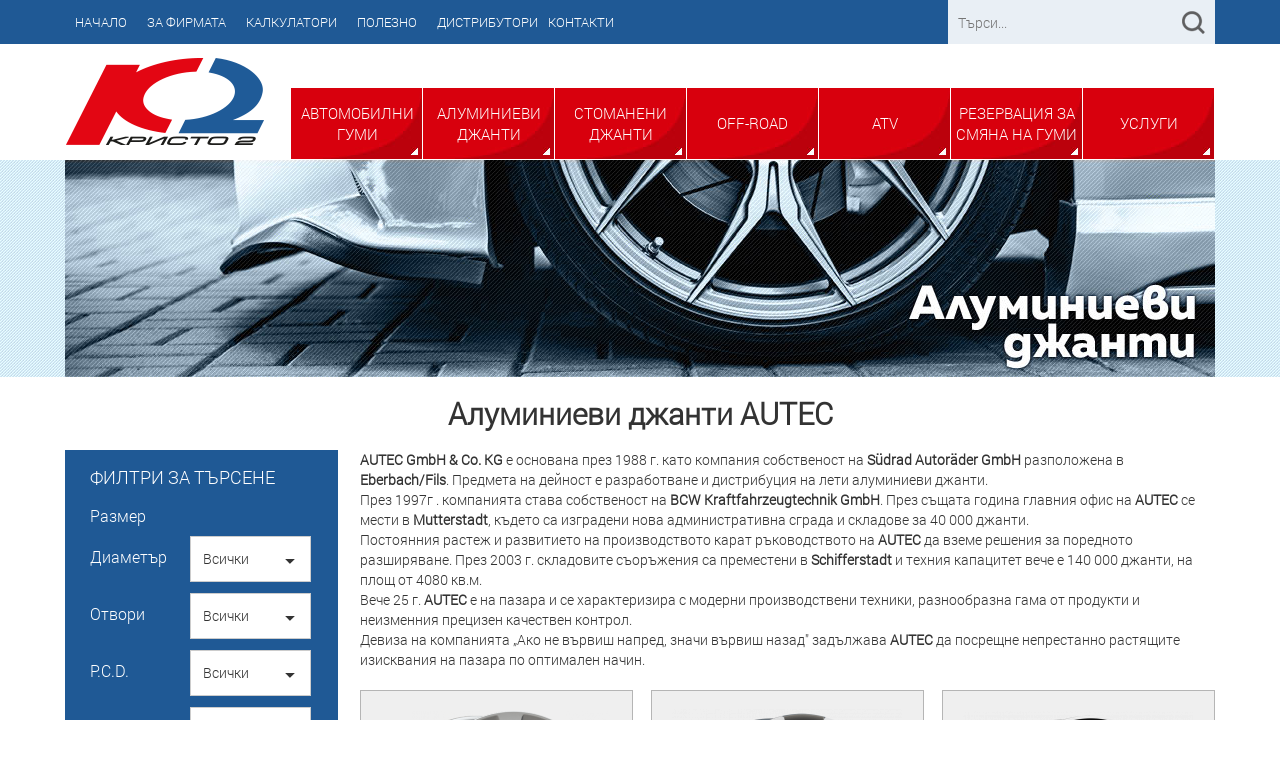

--- FILE ---
content_type: text/html; charset=UTF-8
request_url: http://kristo-2.com/bg/wheels/autec
body_size: 7812
content:
<!doctype html>
<html lang="bg">
<head>
<meta charset="utf-8">
<meta name="viewport" content="width=device-width, user-scalable=no, initial-scale=1, maximum-scale=1">
<title>Алуминиеви джанти AUTEC | kristo-2.com</title>
<meta name="description" content="AUTEC GmbH &amp;amp; Co. KG е основана през 1988 г. като компания собственост на S&amp;uuml;drad Autor&amp;auml;der GmbH разположена в Eberbach/Fils. Предмета на дейност е разработване и дистрибуция на лети алуминиеви джанти. През 1997г . компанията става собственост">
<meta name="keywords" content="Алуминиеви джанти, AUTEC">
<meta property="og:title" content="Алуминиеви джанти AUTEC" />
<meta property="og:url" content="http://kristo-2.com/bg/wheels/autec" />
<meta property="og:description" content="AUTEC GmbH &amp;amp; Co. KG е основана през 1988 г. като компания собственост на S&amp;uuml;drad Autor&amp;auml;der GmbH разположена в Eberbach/Fils. Предмета на дейност е разработване и дистрибуция на лети алуминиеви джанти. През 1997г . компанията става собственост" />
<meta property="og:image" content="http://kristo-2.com/images/avtogumi.jpg" />
<meta property="og:image:type" content="image/jpeg" />
<meta property="og:image:width" content="600" />
<meta property="og:image:height" content="315" />
<meta property="og:locale" content="bg_BG" />
<meta property="og:site_name" content="Kristo-2.com"/>
<link rel="canonical" href="http://kristo-2.com">

<script>
var lang = 'bg';
</script>

<link rel="stylesheet" href="/styles/jquery.bxslider.css">
<script src="/scripts/jquery-3.3.1.min.js"></script>
<script src="/scripts/jquery.bxslider.min.js"></script>
<script src="/scripts/functions.js?v=1614337495"></script>
<script src="/scripts/bootstrap.min.js"></script>

<link href="/styles/bootstrap.min.css?v=1519833054" rel="stylesheet" type="text/css" >
<link href="/styles/api.css?v=1519833054" rel="stylesheet" type="text/css" />

<link href="/scripts/jquery.multiselect.css?v=1519832995" rel="stylesheet" type="text/css" />
<link href="/scripts/jquery-ui.css?v=1519832994" rel="stylesheet" type="text/css" />

<link href="/styles/styles.css?v=1695888997" rel="stylesheet" type="text/css" />
<script>
	$(document).ready(function(){
		$('.slider').bxSlider({ mode: 'fade', auto: true,	pager: false });
		if (document.getElementById("defaultOpen")) document.getElementById("defaultOpen").click();
	});

</script>
<script type="text/javascript" src="/scripts/jquery-ui.min.js"></script>
<script type="text/javascript" src="/scripts/jquery.multiselect.js"></script>
<script type="text/javascript">
$(function(){
	if ($('#form1').length) {
		$('#form1').find('select').not(".notIn").each(function(){
			$(this).multiselect({
				selectedList: 1,
				header: false,
				menuID: 'tire-search-top'
			});
		});			
		$('#form1 #tire-width').multiselect({
			noneSelectedText: 'Широчина',
			multiple: false
		});
		$('#form1 #tire-aspect').multiselect({
			noneSelectedText: 'Отношение',
			multiple: false
		});
		$('#form1 #tire-rim').multiselect({
			noneSelectedText: 'Диаметър',
			multiple: false
		});
		$('#form1 #tire-cat').multiselect({
			noneSelectedText: 'Категория',
		});
		$('#form1 #tire-app').multiselect({
			noneSelectedText: 'Приложение',
		});
	}
	
	if ($('#filter-tire-left').length) {
		$('#filter-tire-left').find('select').not(".notIn").each(function(){
			$(this).multiselect({
				selectedList: 1,
				header: false,
				menuID: 'tire-search-left'
			});
		});	
		$('#filter-tire-left #tire-width').multiselect({
			noneSelectedText: 'Всички',
			multiple: false
		});
		$('#filter-tire-left #tire-aspect').multiselect({
			noneSelectedText: 'Всички',
			multiple: false
		});
		$('#filter-tire-left #tire-rim').multiselect({
			noneSelectedText: 'Всички',
			multiple: false
		});
		$('#filter-tire-left #tire-cat').multiselect({
			noneSelectedText: 'Категория',
		});
	}
	
	if ($('#form3').length) {
		$('#form3').find('select').not(".notIn").each(function(){
			$(this).multiselect({
				selectedList: 1,
				header: false,
				menuID: 'wheel-search-top'
			});
		});	
		$('#form3 #wheel-rim').multiselect({
			noneSelectedText: 'Диаметър',
			multiple: false
		});
		$('#form3 #wheel-hole').multiselect({
			noneSelectedText: 'Отвори',
			multiple: false
		});
		$('#form3 #wheel-pcd').multiselect({
			noneSelectedText: 'P.C.D.',
			multiple: false
		});
		$('#form3 #wheel-width').multiselect({
			noneSelectedText: 'Широчина',
			multiple: false
		});
		/*$('#form3 #wheel-cat').multiselect({
			noneSelectedText: 'Категория',
		});*/
	}
	
	if ($('#filter-wheel-left').length) {
		$('#filter-wheel-left').find('select').not(".notIn").each(function(){
			$(this).multiselect({
				selectedList: 1,
				header: false,
				menuID: 'wheel-search-left'
			});
		});	
		$('#filter-wheel-left #wheel-rim').multiselect({
			noneSelectedText: 'Всички',
		});
		$('#filter-wheel-left #wheel-hole').multiselect({
			noneSelectedText: 'Всички',
		});
		$('#filter-wheel-left #wheel-pcd').multiselect({
			noneSelectedText: 'Всички',
		});
		$('#filter-wheel-left #wheel-width').multiselect({
			noneSelectedText: 'Всички',
		});
		/*$('#filter-wheel-left #wheel-cat').multiselect({
			noneSelectedText: 'Категория',
		});*/
	}
	
	if ($('#filter-tire_atv-left').length) {
		$('#filter-tire_atv-left').find('select').not(".notIn").each(function(){
			$(this).multiselect({
				selectedList: 1,
				header: false,
				menuID: 'atv-search'
			});
		});	
		$('#filter-tire_atv-left #tire-atv-width').multiselect({
			noneSelectedText: 'Всички',
		});
		$('#filter-tire_atv-left #tire-atv-aspect').multiselect({
			noneSelectedText: 'Всички',
		});
		$('#filter-tire_atv-left #tire-atv-rim').multiselect({
			noneSelectedText: 'Всички',
		});
		$('#filter-tire_atv-left #tire-atv-app').multiselect({
			noneSelectedText: 'Всички',
		});
	}
	
	if ($('#filter-tire_offroad-left').length) {
		$('#filter-tire_offroad-left').find('select').not(".notIn").each(function(){
			$(this).multiselect({
				selectedList: 1,
				header: false,
				menuID: 'offroad-search'
			});
		});	
		$('#filter-tire_offroad-left #tire-width').multiselect({
			noneSelectedText: 'Всички',
		});
		$('#filter-tire_offroad-left #tire-aspect').multiselect({
			noneSelectedText: 'Всички',
		});
		$('#filter-tire_offroad-left #tire-rim').multiselect({
			noneSelectedText: 'Всички',
		});
	}
	
	$('#Calc').find('select').each(function(){
		$(this).multiselect({
			selectedList: 1,
			header: false,
			menuID: 'tire-calc',
			multiple: false			
		});
	});
	
});
</script>

<script>
	document.createElement( "picture" );
</script>
<script src="/scripts/picturefill.min.js" async></script>

<script>
  jQuery(document).ready( function( $ ) {
    var $menu = $('#menu'),
    $menulink = $('.menu-link'),
    $menuTrigger = $('.has-submenu > a'),
		$menu2 = $('#menu2'),
    $menulink2 = $('.menu-link2'),
    $menuTrigger = $('.has-submenu > a'),
		$filters_btn = $('.filters_btn'),
		$mobile_search_btn = $('.mobile_search_btn');
  
    $menulink.click(function(e) {
      e.preventDefault();
      $menulink.toggleClass('active');
      $menu.toggleClass('active');
    });
		
    $menulink2.click(function(e) {
      e.preventDefault();
      $menulink2.toggleClass('active');
      $menu2.toggleClass('active');
    });		
    
    $menuTrigger.click(function(e) {
      e.preventDefault();
      var $this = $(this);
      $this.toggleClass('active').next('ul').toggleClass('active');
    });
		
    $filters_btn.click(function(e) {
      e.preventDefault();
      var $this = $(this);
      $this.toggleClass('active').next('div').toggleClass('active');
    });		
		
    $mobile_search_btn.click(function(e) {
      e.preventDefault();
      var $this = $('.mobile_search');
      $this.toggleClass('active').next('div .search').toggleClass('active');
			$('.search_string').focus();
    });			
  
  });
	
	$(document).ready(function () {		
		$('button').on('click',function(e) {
				if ($(this).hasClass('grid')) {
						$('#list_type').removeClass('list').addClass('grid');
						$('#grid_btn').addClass('grid_active');
						$('#list_btn').removeClass('list_active').addClass('list');					
						$.post("/inc/set_view_type.php", {view_type : 'grid'});						
				}
				else if($(this).hasClass('list')) {
						$('#list_type').removeClass('grid').addClass('list');
						$('#list_btn').addClass('list_active');	
						$('#grid_btn').removeClass('grid_active').addClass('grid');					
						$.post("/inc/set_view_type.php", {view_type : 'list'});						
						
				}
		});
		
	});	
	
  </script>
  
  <!--Start of Zendesk Chat Script-->
<script type="text/javascript">
window.$zopim||(function(d,s){var z=$zopim=function(c){z._.push(c)},$=z.s=
d.createElement(s),e=d.getElementsByTagName(s)[0];z.set=function(o){z.set.
_.push(o)};z._=[];z.set._=[];$.async=!0;$.setAttribute("charset","utf-8");
$.src="https://v2.zopim.com/?1WE7p0Q6sPnhZJPAGetpK5hrZbGk2sXB";z.t=+new Date;$.
type="text/javascript";e.parentNode.insertBefore($,e)})(document,"script");
</script>
<!--End of Zendesk Chat Script--></head>
<body class="inside">
<header><div id="header">
  <div class="content">  
  	<div class="logo"><a href="/"><img src="/images/logo.png" alt="kristo 2" title="Автомобилни гуми и джанти от Кристо-2"></a></div>
		<a class="menu-link" href="#menu"></a>        
    <div class="top_nav">
    	<nav id="menu" class="menu">
      	<ul>
        	<li><a href="/">Начало</a></li>
        	<li><a href="/bg/about-us">За фирмата</a></li>
        	<li><a href="/bg/calculator">Калкулатори</a></li>
        	<li class="has-submenu"><a>Полезно</a>
          	<ul class="sub-menu">
            	<li><a href="/bg/parametri-gumi">Основни параметри на гумите</a></li>
            	<li><a href="/bg/tovarni-skorostni-indeksi">Товарни и скоростни индекси</a></li>
            	<li><a href="/bg/parametri-djanti">Параметри на джантите</a></li>
            	<li><a href="/bg/kombinirane-gumi-djanti">Комбиниране на гуми и джанти</a></li>
            	<li><a href="/bg/iznosvane-gumi">Износване на гумите</a></li>
            	<li><a href="/bg/nalyagane-gumi">Налягане на въздуха в гумите</a></li>
            	<li><a href="/bg/balans-gumi">Баланс на автомобилните гуми</a></li>
            </ul>
            </li>
        	<li><a href="/bg/dealers">Дистрибутори</a></li>                              
        	<li><a href="/bg/contact-us">Контакти</a></li>   
        </ul>
      </nav>	
    </div>

    <div class="main_nav">
			<a class="menu-link2" href="#menu2">МЕНЮ</a>    
    	<nav id="menu2" class="menu2">
      	<ul>
        	<li><a href="/bg/tires">Автомобилни гуми</a></li>
        	<li><a href="/bg/wheels">Алуминиеви джанти</a></li>          
        	<li><a href="/bg/steel-wheels">Стоманени джанти</a></li>        
        	<li><a href="/bg/tires-offroad">Off-Road</a></li>
        	<li><a href="/bg/tires-atv">ATV</a></li>    
        	<li><a style="padding: 15px 5px" href="/bg/reservation">Резервация за смяна на гуми</a></li>
            <li><a href="/bg/services">Услуги</a></li>
        </ul>
      </nav>    
    </div>
    
    <div class="mobile_search">
    	<div class="mobile_search_btn"></div>
    </div>    
    <div class="search">
      <form name="search_r" id="search_r" action="/bg/search" method="get">
      	<input name="search_string" type="text" class="search_string" placeholder="Търси..."><input class="search_btn" value="" type="submit">
      </form>
    </div>
        
  </div>
</div>   

<div id="main_banner_wrapper">
	<div id="main_banner">
          <img src="/images/banners/djanti.jpg" alt="Алуминиеви джанти">
      
  </div>
</div>
 </header>
<main>
	<div class="content">
  	<div class="main_search single"><div class="tab">
</div>


</div>
    <div class="clear"></div>
    
    <h1 class="section_title">Алуминиеви джанти AUTEC</h1>
    
    
    <div id="left_column">
			     
<div class="white_dot"></div>	
<div class="title filters_btn">Филтри за търсене</div>
<div class="mobile_filters">
<form name="filter-wheel-left" id="filter-wheel-left" method="get" action="/bg/wheels">
<div class="fll">
<div class="label">Размер</div>
<div class="inline">
<div class="label_inline">Диаметър</div>
<select name="wheel-rim[]" id="wheel-rim" multiple="multiple" onChange="searchInner('wheel');">
    
	<option value="13">13'' (0)</option>
    
	<option value="14">14'' (8)</option>
    
	<option value="15">15'' (86)</option>
    
	<option value="16">16'' (149)</option>
    
	<option value="17">17'' (142)</option>
    
	<option value="18">18'' (72)</option>
    
	<option value="19">19'' (42)</option>
    
	<option value="20">20'' (17)</option>
    
	<option value="21">21'' (1)</option>
    
	<option value="22">22'' (0)</option>
    
	<option value="23">23'' (0)</option>
</select>
      <div class="clear" style="height:11px"></div>
  
      <div class="label_inline">Отвори</div>
<select name="wheel-hole[]" id="wheel-hole" multiple="multiple" onChange="searchInner('wheel');">
    
	<option value="4">4 (76)</option>
    
	<option value="5">5 (436)</option>
    
	<option value="6">6 (5)</option>
</select>
      <div class="clear" style="height:11px"></div>
  
      <div class="label_inline">P.C.D.</div>
<select name="wheel-pcd[]" id="wheel-pcd" multiple="multiple" onChange="searchInner('wheel');">
    
	<option value="100">100 (71)</option>
    
	<option value="105">105 (15)</option>
    
	<option value="108">108 (84)</option>
    
	<option value="110">110 (10)</option>
    
	<option value="112">112 (113)</option>
    
	<option value="114.3">114.3 (118)</option>
    
	<option value="115">115 (19)</option>
    
	<option value="118">118 (5)</option>
    
	<option value="120">120 (44)</option>
    
	<option value="127">127 (3)</option>
    
	<option value="130">130 (23)</option>
    
	<option value="135">135 (0)</option>
    
	<option value="139.7">139.7 (0)</option>
    
	<option value="150">150 (0)</option>
    
	<option value="160">160 (3)</option>
    
	<option value="98">98 (9)</option>
</select>
      <div class="clear" style="height:11px"></div>
  
      <div class="label_inline">Широчина</div>
<select name="wheel-width[]" id="wheel-width" multiple="multiple" onChange="searchInner('wheel');">
    
	<option value="5.0">5'' (0)</option>
    
	<option value="5.5">5.5'' (8)</option>
    
	<option value="6.0">6'' (48)</option>
    
	<option value="6.5">6.5'' (126)</option>
    
	<option value="7.0">7'' (104)</option>
    
	<option value="7.5">7.5'' (90)</option>
    
	<option value="8.0">8'' (75)</option>
    
	<option value="8.5">8.5'' (45)</option>
    
	<option value="9.0">9'' (17)</option>
    
	<option value="9.5">9.5'' (2)</option>
    
	<option value="10.0">10'' (2)</option>
    
	<option value="10.5">10.5'' (0)</option>
    
	<option value="11.0">11'' (0)</option>
    
	<option value="11.5">11.5'' (0)</option>
</select>
      
    </div>
    <div class="dots"></div>
</div>

<div class="flr">      
    <div class="label">Марка</div>
      
<input type="checkbox" class="css-checkbox" name="wheel-brand[]" id="brand_11" value="11" checked="checked" onChange="searchInner('wheel');"> <label class="css-label" for="brand_11">AUTEC (517)</label><br>
<input type="checkbox" class="css-checkbox" name="wheel-brand[]" id="brand_13" value="13" onChange="searchInner('wheel');"> <label class="css-label" for="brand_13">REDS (119)</label><br>
<input type="checkbox" class="css-checkbox" name="wheel-brand[]" id="brand_12" value="12" onChange="searchInner('wheel');"> <label class="css-label" for="brand_12">MOMO (282)</label><br>
<input type="checkbox" class="css-checkbox" name="wheel-brand[]" id="brand_17" value="17" onChange="searchInner('wheel');"> <label class="css-label" for="brand_17">MOMO RF Series (6)</label><br>
<input type="checkbox" class="css-checkbox" name="wheel-brand[]" id="brand_16" value="16" onChange="searchInner('wheel');"> <label class="css-label" for="brand_16">Lenso (127)</label><br>
<input type="checkbox" class="css-checkbox" name="wheel-brand[]" id="brand_15" value="15" onChange="searchInner('wheel');"> <label class="css-label" for="brand_15">Enkei (9)</label><br>
<input type="checkbox" class="css-checkbox" name="wheel-brand[]" id="brand_10" value="10" onChange="searchInner('wheel');"> <label class="css-label" for="brand_10">Advanti (75)</label><br>
<input type="checkbox" class="css-checkbox" name="wheel-brand[]" id="brand_2" value="2" onChange="searchInner('wheel');"> <label class="css-label" for="brand_2">DarwinRacing (18)</label><br>
<input type="checkbox" class="css-checkbox" name="wheel-brand[]" id="brand_18" value="18" onChange="searchInner('wheel');"> <label class="css-label" for="brand_18">RacingLine (12)</label><br>
<input type="checkbox" class="css-checkbox" name="wheel-brand[]" id="brand_5" value="5" onChange="searchInner('wheel');"> <label class="css-label" for="brand_5">Други (1722)</label><br>
<input type="checkbox" class="css-checkbox" name="wheel-brand[]" id="brand_19" value="19" onChange="searchInner('wheel');"> <label class="css-label" for="brand_19">HD Wheels (7)</label><br>
<input type="checkbox" class="css-checkbox" name="wheel-brand[]" id="brand_20" value="20" onChange="searchInner('wheel');"> <label class="css-label" for="brand_20">RC Method (13)</label><br>
    
</div>
</form>
</div>       
    </div>
    
   	<div id="right_column">
		<strong> AUTEC GmbH &amp; Co. KG</strong> е основана през 1988 г. като компания собственост на <strong>S&uuml;drad Autor&auml;der GmbH</strong> разположена в <strong>Eberbach/Fils</strong>. Предмета на дейност е разработване и дистрибуция на лети алуминиеви джанти.<br /> През 1997г . компанията става собственост на <strong>BCW Kraftfahrzeugtechnik GmbH</strong>. През същата година главния офис на<strong> <span class="bordo">AUTEC</span></strong><span class="bordo"> </span>се мести в <strong>Mutterstadt</strong>, където са изградени нова административна сграда и складове за 40 000 джанти.<br /> Постоянния растеж и развитието на производството карат ръководството на <span class="bordo"><strong>AUTEC</strong> </span>да вземе решения за поредното разширяване. През 2003 г. складовите съоръжения са преместени в <strong>Schifferstadt </strong>и техния капацитет вече е 140 000 джанти, на площ от 4080 кв.м.<br /> Вече 25 г. <span class="bordo"><strong>AUTEC</strong> </span>е на пазара и се характеризира с модерни производствени техники, разнообразна гама от продукти и неизменния прецизен качествен контрол.<br />Девиза на компанията &bdquo;Ако не вървиш напред, значи вървиш назад" задължава <strong>AUTEC</strong> да посрещне непрестанно растящите изисквания на пазара по оптимален начин.<br><br><ul>   
<li class="product_inside wheel">
  <a href="/bg/wheels/arctic" title="AUTEC - Arctic">
    <div class="image_back"><img src="/snimki/wheels/tmb1/508.png" alt="AUTEC - Arctic" border="0" /></div>
    <div class="top_dot"></div>            
    <span class="brand wheel"><img src="/images/blank.gif" class="all_brands brand_autec" alt="AUTEC"></span>
    <span class="model wheel">Arctic</span>
     
  </a>
</li>
<li class="product_inside wheel">
  <a href="/bg/wheels/astana-1" title="AUTEC - Astana">
    <div class="image_back"><img src="/snimki/wheels/tmb1/971.png" alt="AUTEC - Astana" border="0" /></div>
    <div class="top_dot"></div>            
    <span class="brand wheel"><img src="/images/blank.gif" class="all_brands brand_autec" alt="AUTEC"></span>
    <span class="model wheel">Astana</span>
     
  </a>
</li>
<li class="product_inside wheel">
  <a href="/bg/wheels/astana-b" title="AUTEC - Astana B">
    <div class="image_back"><img src="/snimki/wheels/tmb1/970.png" alt="AUTEC - Astana B" border="0" /></div>
    <div class="top_dot"></div>            
    <span class="brand wheel"><img src="/images/blank.gif" class="all_brands brand_autec" alt="AUTEC"></span>
    <span class="model wheel">Astana B</span>
     
  </a>
</li>
<li class="product_inside wheel">
  <a href="/bg/wheels/baltic" title="AUTEC - Baltic">
    <div class="image_back"><img src="/snimki/wheels/tmb1/724.png" alt="AUTEC - Baltic" border="0" /></div>
    <div class="top_dot"></div>            
    <span class="brand wheel"><img src="/images/blank.gif" class="all_brands brand_autec" alt="AUTEC"></span>
    <span class="model wheel">Baltic</span>
     
  </a>
</li>
<li class="product_inside wheel">
  <a href="/bg/wheels/bavaris" title="AUTEC - Bavaris">
    <div class="image_back"><img src="/snimki/wheels/tmb1/1438.png" alt="AUTEC - Bavaris" border="0" /></div>
    <div class="top_dot"></div>            
    <span class="brand wheel"><img src="/images/blank.gif" class="all_brands brand_autec" alt="AUTEC"></span>
    <span class="model wheel">Bavaris</span>
     
  </a>
</li>
<li class="product_inside wheel">
  <a href="/bg/wheels/bavaris-bp" title="AUTEC - Bavaris BP">
    <div class="image_back"><img src="/snimki/wheels/tmb1/1631.png" alt="AUTEC - Bavaris BP" border="0" /></div>
    <div class="top_dot"></div>            
    <span class="brand wheel"><img src="/images/blank.gif" class="all_brands brand_autec" alt="AUTEC"></span>
    <span class="model wheel">Bavaris BP</span>
     
  </a>
</li>
<li class="product_inside wheel">
  <a href="/bg/wheels/brixen-bp" title="AUTEC - Brixen BP">
    <div class="image_back"><img src="/snimki/wheels/tmb1/1632.png" alt="AUTEC - Brixen BP" border="0" /></div>
    <div class="top_dot"></div>            
    <span class="brand wheel"><img src="/images/blank.gif" class="all_brands brand_autec" alt="AUTEC"></span>
    <span class="model wheel">Brixen BP</span>
     
  </a>
</li>
<li class="product_inside wheel">
  <a href="/bg/wheels/brixen-s" title="AUTEC - Brixen S">
    <div class="image_back"><img src="/snimki/wheels/tmb1/1633.png" alt="AUTEC - Brixen S" border="0" /></div>
    <div class="top_dot"></div>            
    <span class="brand wheel"><img src="/images/blank.gif" class="all_brands brand_autec" alt="AUTEC"></span>
    <span class="model wheel">Brixen S</span>
     
  </a>
</li>
<li class="product_inside wheel">
  <a href="/bg/wheels/club-racing" title="AUTEC - Club Racing">
    <div class="image_back"><img src="/snimki/wheels/tmb1/1686.png" alt="AUTEC - Club Racing" border="0" /></div>
    <div class="top_dot"></div>            
    <span class="brand wheel"><img src="/images/blank.gif" class="all_brands brand_autec" alt="AUTEC"></span>
    <span class="model wheel">Club Racing</span>
     
  </a>
</li>
<li class="product_inside wheel">
  <a href="/bg/wheels/contest-1" title="AUTEC - Contest">
    <div class="image_back"><img src="/snimki/wheels/tmb1/467.png" alt="AUTEC - Contest" border="0" /></div>
    <div class="top_dot"></div>            
    <span class="brand wheel"><img src="/images/blank.gif" class="all_brands brand_autec" alt="AUTEC"></span>
    <span class="model wheel">Contest</span>
     
  </a>
</li>
<li class="product_inside wheel">
  <a href="/bg/wheels/contest" title="AUTEC - Contest">
    <div class="image_back"><img src="/snimki/wheels/tmb1/466.png" alt="AUTEC - Contest" border="0" /></div>
    <div class="top_dot"></div>            
    <span class="brand wheel"><img src="/images/blank.gif" class="all_brands brand_autec" alt="AUTEC"></span>
    <span class="model wheel">Contest</span>
     
  </a>
</li>
<li class="product_inside wheel">
  <a href="/bg/wheels/delano" title="AUTEC - Delano">
    <div class="image_back"><img src="/snimki/wheels/tmb1/468.png" alt="AUTEC - Delano" border="0" /></div>
    <div class="top_dot"></div>            
    <span class="brand wheel"><img src="/images/blank.gif" class="all_brands brand_autec" alt="AUTEC"></span>
    <span class="model wheel">Delano</span>
     
  </a>
</li>
<li class="product_inside wheel">
  <a href="/bg/wheels/delano-1" title="AUTEC - Delano">
    <div class="image_back"><img src="/snimki/wheels/tmb1/509.png" alt="AUTEC - Delano" border="0" /></div>
    <div class="top_dot"></div>            
    <span class="brand wheel"><img src="/images/blank.gif" class="all_brands brand_autec" alt="AUTEC"></span>
    <span class="model wheel">Delano</span>
     
  </a>
</li>
<li class="product_inside wheel">
  <a href="/bg/wheels/ethos" title="AUTEC - Ethos">
    <div class="image_back"><img src="/snimki/wheels/tmb1/414.png" alt="AUTEC - Ethos" border="0" /></div>
    <div class="top_dot"></div>            
    <span class="brand wheel"><img src="/images/blank.gif" class="all_brands brand_autec" alt="AUTEC"></span>
    <span class="model wheel">Ethos</span>
     
  </a>
</li>
<li class="product_inside wheel">
  <a href="/bg/wheels/ethos-2" title="AUTEC - Ethos">
    <div class="image_back"><img src="/snimki/wheels/tmb1/456.png" alt="AUTEC - Ethos" border="0" /></div>
    <div class="top_dot"></div>            
    <span class="brand wheel"><img src="/images/blank.gif" class="all_brands brand_autec" alt="AUTEC"></span>
    <span class="model wheel">Ethos</span>
     
  </a>
</li>
<li class="product_inside wheel">
  <a href="/bg/wheels/ethos-3" title="AUTEC - Ethos">
    <div class="image_back"><img src="/snimki/wheels/tmb1/415.png" alt="AUTEC - Ethos" border="0" /></div>
    <div class="top_dot"></div>            
    <span class="brand wheel"><img src="/images/blank.gif" class="all_brands brand_autec" alt="AUTEC"></span>
    <span class="model wheel">Ethos</span>
     
  </a>
</li>
<li class="product_inside wheel">
  <a href="/bg/wheels/fanatic" title="AUTEC - Fanatic">
    <div class="image_back"><img src="/snimki/wheels/tmb1/424.png" alt="AUTEC - Fanatic" border="0" /></div>
    <div class="top_dot"></div>            
    <span class="brand wheel"><img src="/images/blank.gif" class="all_brands brand_autec" alt="AUTEC"></span>
    <span class="model wheel">Fanatic</span>
     
  </a>
</li>
<li class="product_inside wheel">
  <a href="/bg/wheels/fanatic-1" title="AUTEC - Fanatic">
    <div class="image_back"><img src="/snimki/wheels/tmb1/438.png" alt="AUTEC - Fanatic" border="0" /></div>
    <div class="top_dot"></div>            
    <span class="brand wheel"><img src="/images/blank.gif" class="all_brands brand_autec" alt="AUTEC"></span>
    <span class="model wheel">Fanatic</span>
     
  </a>
</li>
<li class="product_inside wheel">
  <a href="/bg/wheels/galactic" title="AUTEC - Galactic">
    <div class="image_back"><img src="/snimki/wheels/tmb1/426.png" alt="AUTEC - Galactic" border="0" /></div>
    <div class="top_dot"></div>            
    <span class="brand wheel"><img src="/images/blank.gif" class="all_brands brand_autec" alt="AUTEC"></span>
    <span class="model wheel">Galactic</span>
     
  </a>
</li>
<li class="product_inside wheel">
  <a href="/bg/wheels/helios" title="AUTEC - Helios">
    <div class="image_back"><img src="/snimki/wheels/tmb1/416.png" alt="AUTEC - Helios" border="0" /></div>
    <div class="top_dot"></div>            
    <span class="brand wheel"><img src="/images/blank.gif" class="all_brands brand_autec" alt="AUTEC"></span>
    <span class="model wheel">Helios</span>
     
  </a>
</li>
<li class="product_inside wheel">
  <a href="/bg/wheels/hexano" title="AUTEC - Hexano">
    <div class="image_back"><img src="/snimki/wheels/tmb1/574.png" alt="AUTEC - Hexano" border="0" /></div>
    <div class="top_dot"></div>            
    <span class="brand wheel"><img src="/images/blank.gif" class="all_brands brand_autec" alt="AUTEC"></span>
    <span class="model wheel">Hexano</span>
     
  </a>
</li>
<li class="product_inside wheel">
  <a href="/bg/wheels/hexano-b" title="AUTEC - Hexano B">
    <div class="image_back"><img src="/snimki/wheels/tmb1/1366.png" alt="AUTEC - Hexano B" border="0" /></div>
    <div class="top_dot"></div>            
    <span class="brand wheel"><img src="/images/blank.gif" class="all_brands brand_autec" alt="AUTEC"></span>
    <span class="model wheel">Hexano B</span>
     
  </a>
</li>
<li class="product_inside wheel">
  <a href="/bg/wheels/ionik-b" title="AUTEC - Ionik B">
    <div class="image_back"><img src="/snimki/wheels/tmb1/722.png" alt="AUTEC - Ionik B" border="0" /></div>
    <div class="top_dot"></div>            
    <span class="brand wheel"><img src="/images/blank.gif" class="all_brands brand_autec" alt="AUTEC"></span>
    <span class="model wheel">Ionik B</span>
     
  </a>
</li>
<li class="product_inside wheel">
  <a href="/bg/wheels/ionik-t" title="AUTEC - Ionik T">
    <div class="image_back"><img src="/snimki/wheels/tmb1/721.png" alt="AUTEC - Ionik T" border="0" /></div>
    <div class="top_dot"></div>            
    <span class="brand wheel"><img src="/images/blank.gif" class="all_brands brand_autec" alt="AUTEC"></span>
    <span class="model wheel">Ionik T</span>
     
  </a>
</li>
<li class="product_inside wheel">
  <a href="/bg/wheels/ios" title="AUTEC - Ios">
    <div class="image_back"><img src="/snimki/wheels/tmb1/410.png" alt="AUTEC - Ios" border="0" /></div>
    <div class="top_dot"></div>            
    <span class="brand wheel"><img src="/images/blank.gif" class="all_brands brand_autec" alt="AUTEC"></span>
    <span class="model wheel">Ios</span>
     
  </a>
</li>
<li class="product_inside wheel">
  <a href="/bg/wheels/kitano" title="AUTEC - Kitano">
    <div class="image_back"><img src="/snimki/wheels/tmb1/651.png" alt="AUTEC - Kitano" border="0" /></div>
    <div class="top_dot"></div>            
    <span class="brand wheel"><img src="/images/blank.gif" class="all_brands brand_autec" alt="AUTEC"></span>
    <span class="model wheel">Kitano</span>
     
  </a>
</li>
<li class="product_inside wheel">
  <a href="/bg/wheels/kitano-2" title="AUTEC - Kitano">
    <div class="image_back"><img src="/snimki/wheels/tmb1/723.png" alt="AUTEC - Kitano" border="0" /></div>
    <div class="top_dot"></div>            
    <span class="brand wheel"><img src="/images/blank.gif" class="all_brands brand_autec" alt="AUTEC"></span>
    <span class="model wheel">Kitano</span>
     
  </a>
</li>
<li class="product_inside wheel">
  <a href="/bg/wheels/lamera-1" title="AUTEC - Lamera">
    <div class="image_back"><img src="/snimki/wheels/tmb1/1495.png" alt="AUTEC - Lamera" border="0" /></div>
    <div class="top_dot"></div>            
    <span class="brand wheel"><img src="/images/blank.gif" class="all_brands brand_autec" alt="AUTEC"></span>
    <span class="model wheel">Lamera</span>
     
  </a>
</li>
<li class="product_inside wheel">
  <a href="/bg/wheels/lamera" title="AUTEC - Lamera">
    <div class="image_back"><img src="/snimki/wheels/tmb1/1399.png" alt="AUTEC - Lamera" border="0" /></div>
    <div class="top_dot"></div>            
    <span class="brand wheel"><img src="/images/blank.gif" class="all_brands brand_autec" alt="AUTEC"></span>
    <span class="model wheel">Lamera</span>
     
  </a>
</li>
<li class="product_inside wheel">
  <a href="/bg/wheels/limit-1" title="AUTEC - Limit">
    <div class="image_back"><img src="/snimki/wheels/tmb1/417.png" alt="AUTEC - Limit" border="0" /></div>
    <div class="top_dot"></div>            
    <span class="brand wheel"><img src="/images/blank.gif" class="all_brands brand_autec" alt="AUTEC"></span>
    <span class="model wheel">Limit</span>
     
  </a>
</li>
<li class="product_inside wheel">
  <a href="/bg/wheels/limit" title="AUTEC - Limit">
    <div class="image_back"><img src="/snimki/wheels/tmb1/409.png" alt="AUTEC - Limit" border="0" /></div>
    <div class="top_dot"></div>            
    <span class="brand wheel"><img src="/images/blank.gif" class="all_brands brand_autec" alt="AUTEC"></span>
    <span class="model wheel">Limit</span>
     
  </a>
</li>
<li class="product_inside wheel">
  <a href="/bg/wheels/mercador-1" title="AUTEC - Mercador">
    <div class="image_back"><img src="/snimki/wheels/tmb1/1437.png" alt="AUTEC - Mercador" border="0" /></div>
    <div class="top_dot"></div>            
    <span class="brand wheel"><img src="/images/blank.gif" class="all_brands brand_autec" alt="AUTEC"></span>
    <span class="model wheel">Mercador</span>
     
  </a>
</li>
<li class="product_inside wheel">
  <a href="/bg/wheels/mercador-t" title="AUTEC - Mercador T">
    <div class="image_back"><img src="/snimki/wheels/tmb1/1308.png" alt="AUTEC - Mercador T" border="0" /></div>
    <div class="top_dot"></div>            
    <span class="brand wheel"><img src="/images/blank.gif" class="all_brands brand_autec" alt="AUTEC"></span>
    <span class="model wheel">Mercador T</span>
     
  </a>
</li>
<li class="product_inside wheel">
  <a href="/bg/wheels/mugano-b" title="AUTEC - Mugano B">
    <div class="image_back"><img src="/snimki/wheels/tmb1/761.png" alt="AUTEC - Mugano B" border="0" /></div>
    <div class="top_dot"></div>            
    <span class="brand wheel"><img src="/images/blank.gif" class="all_brands brand_autec" alt="AUTEC"></span>
    <span class="model wheel">Mugano B</span>
     
  </a>
</li>
<li class="product_inside wheel">
  <a href="/bg/wheels/mugano-s" title="AUTEC - Mugano S">
    <div class="image_back"><img src="/snimki/wheels/tmb1/760.png" alt="AUTEC - Mugano S" border="0" /></div>
    <div class="top_dot"></div>            
    <span class="brand wheel"><img src="/images/blank.gif" class="all_brands brand_autec" alt="AUTEC"></span>
    <span class="model wheel">Mugano S</span>
     
  </a>
</li>
<li class="product_inside wheel">
  <a href="/bg/wheels/nordic-1" title="AUTEC - Nordic">
    <div class="image_back"><img src="/snimki/wheels/tmb1/663.png" alt="AUTEC - Nordic" border="0" /></div>
    <div class="top_dot"></div>            
    <span class="brand wheel"><img src="/images/blank.gif" class="all_brands brand_autec" alt="AUTEC"></span>
    <span class="model wheel">Nordic</span>
     
  </a>
</li>
<li class="product_inside wheel">
  <a href="/bg/wheels/nordic" title="AUTEC - Nordic">
    <div class="image_back"><img src="/snimki/wheels/tmb1/428.png" alt="AUTEC - Nordic" border="0" /></div>
    <div class="top_dot"></div>            
    <span class="brand wheel"><img src="/images/blank.gif" class="all_brands brand_autec" alt="AUTEC"></span>
    <span class="model wheel">Nordic</span>
     
  </a>
</li>
<li class="product_inside wheel">
  <a href="/bg/wheels/oktano" title="AUTEC - Oktano">
    <div class="image_back"><img src="/snimki/wheels/tmb1/1129.png" alt="AUTEC - Oktano" border="0" /></div>
    <div class="top_dot"></div>            
    <span class="brand wheel"><img src="/images/blank.gif" class="all_brands brand_autec" alt="AUTEC"></span>
    <span class="model wheel">Oktano</span>
     
  </a>
</li>
<li class="product_inside wheel">
  <a href="/bg/wheels/opal" title="AUTEC - Opal">
    <div class="image_back"><img src="/snimki/wheels/tmb1/411.png" alt="AUTEC - Opal" border="0" /></div>
    <div class="top_dot"></div>            
    <span class="brand wheel"><img src="/images/blank.gif" class="all_brands brand_autec" alt="AUTEC"></span>
    <span class="model wheel">Opal</span>
     
  </a>
</li>
<li class="product_inside wheel">
  <a href="/bg/wheels/polaric" title="AUTEC - Polaric">
    <div class="image_back"><img src="/snimki/wheels/tmb1/652.png" alt="AUTEC - Polaric" border="0" /></div>
    <div class="top_dot"></div>            
    <span class="brand wheel"><img src="/images/blank.gif" class="all_brands brand_autec" alt="AUTEC"></span>
    <span class="model wheel">Polaric</span>
     
  </a>
</li>
<li class="product_inside wheel">
  <a href="/bg/wheels/quantro-5" title="AUTEC - Quantro 5">
    <div class="image_back"><img src="/snimki/wheels/tmb1/664.png" alt="AUTEC - Quantro 5" border="0" /></div>
    <div class="top_dot"></div>            
    <span class="brand wheel"><img src="/images/blank.gif" class="all_brands brand_autec" alt="AUTEC"></span>
    <span class="model wheel">Quantro 5</span>
     
  </a>
</li>
<li class="product_inside wheel">
  <a href="/bg/wheels/quantro-5-6" title="AUTEC - Quantro 5">
    <div class="image_back"><img src="/snimki/wheels/tmb1/1309.png" alt="AUTEC - Quantro 5" border="0" /></div>
    <div class="top_dot"></div>            
    <span class="brand wheel"><img src="/images/blank.gif" class="all_brands brand_autec" alt="AUTEC"></span>
    <span class="model wheel">Quantro 5</span>
     
  </a>
</li>
<li class="product_inside wheel">
  <a href="/bg/wheels/quantro-6" title="AUTEC - Quantro 6">
    <div class="image_back"><img src="/snimki/wheels/tmb1/665.png" alt="AUTEC - Quantro 6" border="0" /></div>
    <div class="top_dot"></div>            
    <span class="brand wheel"><img src="/images/blank.gif" class="all_brands brand_autec" alt="AUTEC"></span>
    <span class="model wheel">Quantro 6</span>
     
  </a>
</li>
<li class="product_inside wheel">
  <a href="/bg/wheels/quantro-6-7" title="AUTEC - Quantro 6">
    <div class="image_back"><img src="/snimki/wheels/tmb1/1310.png" alt="AUTEC - Quantro 6" border="0" /></div>
    <div class="top_dot"></div>            
    <span class="brand wheel"><img src="/images/blank.gif" class="all_brands brand_autec" alt="AUTEC"></span>
    <span class="model wheel">Quantro 6</span>
     
  </a>
</li>
<li class="product_inside wheel">
  <a href="/bg/wheels/quantro-6-8" title="AUTEC - Quantro 6">
    <div class="image_back"><img src="/snimki/wheels/tmb1/1598.png" alt="AUTEC - Quantro 6" border="0" /></div>
    <div class="top_dot"></div>            
    <span class="brand wheel"><img src="/images/blank.gif" class="all_brands brand_autec" alt="AUTEC"></span>
    <span class="model wheel">Quantro 6</span>
     
  </a>
</li>
<li class="product_inside wheel">
  <a href="/bg/wheels/rias-b" title="AUTEC - Rias B">
    <div class="image_back"><img src="/snimki/wheels/tmb1/1630.png" alt="AUTEC - Rias B" border="0" /></div>
    <div class="top_dot"></div>            
    <span class="brand wheel"><img src="/images/blank.gif" class="all_brands brand_autec" alt="AUTEC"></span>
    <span class="model wheel">Rias B</span>
     
  </a>
</li>
<li class="product_inside wheel">
  <a href="/bg/wheels/rias-t" title="AUTEC - Rias T">
    <div class="image_back"><img src="/snimki/wheels/tmb1/762.png" alt="AUTEC - Rias T" border="0" /></div>
    <div class="top_dot"></div>            
    <span class="brand wheel"><img src="/images/blank.gif" class="all_brands brand_autec" alt="AUTEC"></span>
    <span class="model wheel">Rias T</span>
     
  </a>
</li>
<li class="product_inside wheel">
  <a href="/bg/wheels/rixon" title="AUTEC - Rixon">
    <div class="image_back"><img src="/snimki/wheels/tmb1/1597.png" alt="AUTEC - Rixon" border="0" /></div>
    <div class="top_dot"></div>            
    <span class="brand wheel"><img src="/images/blank.gif" class="all_brands brand_autec" alt="AUTEC"></span>
    <span class="model wheel">Rixon</span>
     
  </a>
</li>
<li class="product_inside wheel">
  <a href="/bg/wheels/skandic" title="AUTEC - Skandic">
    <div class="image_back"><img src="/snimki/wheels/tmb1/573.png" alt="AUTEC - Skandic" border="0" /></div>
    <div class="top_dot"></div>            
    <span class="brand wheel"><img src="/images/blank.gif" class="all_brands brand_autec" alt="AUTEC"></span>
    <span class="model wheel">Skandic</span>
     
  </a>
</li>
<li class="product_inside wheel">
  <a href="/bg/wheels/skandic-1" title="AUTEC - Skandic">
    <div class="image_back"><img src="/snimki/wheels/tmb1/666.png" alt="AUTEC - Skandic" border="0" /></div>
    <div class="top_dot"></div>            
    <span class="brand wheel"><img src="/images/blank.gif" class="all_brands brand_autec" alt="AUTEC"></span>
    <span class="model wheel">Skandic</span>
     
  </a>
</li>
<li class="product_inside wheel">
  <a href="/bg/wheels/tallin-b" title="AUTEC - Tallin B">
    <div class="image_back"><img src="/snimki/wheels/tmb1/1131.png" alt="AUTEC - Tallin B" border="0" /></div>
    <div class="top_dot"></div>            
    <span class="brand wheel"><img src="/images/blank.gif" class="all_brands brand_autec" alt="AUTEC"></span>
    <span class="model wheel">Tallin B</span>
     
  </a>
</li>
<li class="product_inside wheel">
  <a href="/bg/wheels/tallin-s" title="AUTEC - Tallin S">
    <div class="image_back"><img src="/snimki/wheels/tmb1/1311.png" alt="AUTEC - Tallin S" border="0" /></div>
    <div class="top_dot"></div>            
    <span class="brand wheel"><img src="/images/blank.gif" class="all_brands brand_autec" alt="AUTEC"></span>
    <span class="model wheel">Tallin S</span>
     
  </a>
</li>
<li class="product_inside wheel">
  <a href="/bg/wheels/tallin-t" title="AUTEC - Tallin T">
    <div class="image_back"><img src="/snimki/wheels/tmb1/1130.png" alt="AUTEC - Tallin T" border="0" /></div>
    <div class="top_dot"></div>            
    <span class="brand wheel"><img src="/images/blank.gif" class="all_brands brand_autec" alt="AUTEC"></span>
    <span class="model wheel">Tallin T</span>
     
  </a>
</li>
<li class="product_inside wheel">
  <a href="/bg/wheels/talos" title="AUTEC - Talos">
    <div class="image_back"><img src="/snimki/wheels/tmb1/407.png" alt="AUTEC - Talos" border="0" /></div>
    <div class="top_dot"></div>            
    <span class="brand wheel"><img src="/images/blank.gif" class="all_brands brand_autec" alt="AUTEC"></span>
    <span class="model wheel">Talos</span>
     
  </a>
</li>
<li class="product_inside wheel">
  <a href="/bg/wheels/uteca-b" title="AUTEC - Uteca B">
    <div class="image_back"><img src="/snimki/wheels/tmb1/763.png" alt="AUTEC - Uteca B" border="0" /></div>
    <div class="top_dot"></div>            
    <span class="brand wheel"><img src="/images/blank.gif" class="all_brands brand_autec" alt="AUTEC"></span>
    <span class="model wheel">Uteca B</span>
     
  </a>
</li>
<li class="product_inside wheel">
  <a href="/bg/wheels/uteca-t" title="AUTEC - Uteca T">
    <div class="image_back"><img src="/snimki/wheels/tmb1/1439.png" alt="AUTEC - Uteca T" border="0" /></div>
    <div class="top_dot"></div>            
    <span class="brand wheel"><img src="/images/blank.gif" class="all_brands brand_autec" alt="AUTEC"></span>
    <span class="model wheel">Uteca T</span>
     
  </a>
</li>
<li class="product_inside wheel">
  <a href="/bg/wheels/valea" title="AUTEC - Valea">
    <div class="image_back"><img src="/snimki/wheels/tmb1/1397.png" alt="AUTEC - Valea" border="0" /></div>
    <div class="top_dot"></div>            
    <span class="brand wheel"><img src="/images/blank.gif" class="all_brands brand_autec" alt="AUTEC"></span>
    <span class="model wheel">Valea</span>
     
  </a>
</li>
<li class="product_inside wheel">
  <a href="/bg/wheels/valea-1" title="AUTEC - Valea">
    <div class="image_back"><img src="/snimki/wheels/tmb1/1440.png" alt="AUTEC - Valea" border="0" /></div>
    <div class="top_dot"></div>            
    <span class="brand wheel"><img src="/images/blank.gif" class="all_brands brand_autec" alt="AUTEC"></span>
    <span class="model wheel">Valea</span>
     
  </a>
</li>
<li class="product_inside wheel">
  <a href="/bg/wheels/veron" title="AUTEC - Veron">
    <div class="image_back"><img src="/snimki/wheels/tmb1/439.png" alt="AUTEC - Veron" border="0" /></div>
    <div class="top_dot"></div>            
    <span class="brand wheel"><img src="/images/blank.gif" class="all_brands brand_autec" alt="AUTEC"></span>
    <span class="model wheel">Veron</span>
     
  </a>
</li>
<li class="product_inside wheel">
  <a href="/bg/wheels/veron-1" title="AUTEC - Veron">
    <div class="image_back"><img src="/snimki/wheels/tmb1/463.png" alt="AUTEC - Veron" border="0" /></div>
    <div class="top_dot"></div>            
    <span class="brand wheel"><img src="/images/blank.gif" class="all_brands brand_autec" alt="AUTEC"></span>
    <span class="model wheel">Veron</span>
     
  </a>
</li>
<li class="product_inside wheel">
  <a href="/bg/wheels/vidra" title="AUTEC - Vidra">
    <div class="image_back"><img src="/snimki/wheels/tmb1/1398.png" alt="AUTEC - Vidra" border="0" /></div>
    <div class="top_dot"></div>            
    <span class="brand wheel"><img src="/images/blank.gif" class="all_brands brand_autec" alt="AUTEC"></span>
    <span class="model wheel">Vidra</span>
     
  </a>
</li>
<li class="product_inside wheel">
  <a href="/bg/wheels/vidra-1" title="AUTEC - Vidra">
    <div class="image_back"><img src="/snimki/wheels/tmb1/1497.png" alt="AUTEC - Vidra" border="0" /></div>
    <div class="top_dot"></div>            
    <span class="brand wheel"><img src="/images/blank.gif" class="all_brands brand_autec" alt="AUTEC"></span>
    <span class="model wheel">Vidra</span>
     
  </a>
</li>
<li class="product_inside wheel">
  <a href="/bg/wheels/vidron-2" title="AUTEC - Vidron">
    <div class="image_back"><img src="/snimki/wheels/tmb1/1600.png" alt="AUTEC - Vidron" border="0" /></div>
    <div class="top_dot"></div>            
    <span class="brand wheel"><img src="/images/blank.gif" class="all_brands brand_autec" alt="AUTEC"></span>
    <span class="model wheel">Vidron</span>
     
  </a>
</li>
<li class="product_inside wheel">
  <a href="/bg/wheels/vidron" title="AUTEC - Vidron">
    <div class="image_back"><img src="/snimki/wheels/tmb1/1496.png" alt="AUTEC - Vidron" border="0" /></div>
    <div class="top_dot"></div>            
    <span class="brand wheel"><img src="/images/blank.gif" class="all_brands brand_autec" alt="AUTEC"></span>
    <span class="model wheel">Vidron</span>
     
  </a>
</li>
<li class="product_inside wheel">
  <a href="/bg/wheels/vidron-1" title="AUTEC - Vidron">
    <div class="image_back"><img src="/snimki/wheels/tmb1/1599.png" alt="AUTEC - Vidron" border="0" /></div>
    <div class="top_dot"></div>            
    <span class="brand wheel"><img src="/images/blank.gif" class="all_brands brand_autec" alt="AUTEC"></span>
    <span class="model wheel">Vidron</span>
     
  </a>
</li>
<li class="product_inside wheel">
  <a href="/bg/wheels/wizard" title="AUTEC - Wizard">
    <div class="image_back"><img src="/snimki/wheels/tmb1/458.png" alt="AUTEC - Wizard" border="0" /></div>
    <div class="top_dot"></div>            
    <span class="brand wheel"><img src="/images/blank.gif" class="all_brands brand_autec" alt="AUTEC"></span>
    <span class="model wheel">Wizard</span>
     
  </a>
</li>
<li class="product_inside wheel">
  <a href="/bg/wheels/wizard-1" title="AUTEC - Wizard">
    <div class="image_back"><img src="/snimki/wheels/tmb1/1133.png" alt="AUTEC - Wizard" border="0" /></div>
    <div class="top_dot"></div>            
    <span class="brand wheel"><img src="/images/blank.gif" class="all_brands brand_autec" alt="AUTEC"></span>
    <span class="model wheel">Wizard</span>
     
  </a>
</li>
<li class="product_inside wheel">
  <a href="/bg/wheels/xenos-1" title="AUTEC - Xenos">
    <div class="image_back"><img src="/snimki/wheels/tmb1/469.png" alt="AUTEC - Xenos" border="0" /></div>
    <div class="top_dot"></div>            
    <span class="brand wheel"><img src="/images/blank.gif" class="all_brands brand_autec" alt="AUTEC"></span>
    <span class="model wheel">Xenos</span>
     
  </a>
</li>
<li class="product_inside wheel">
  <a href="/bg/wheels/xenos" title="AUTEC - Xenos">
    <div class="image_back"><img src="/snimki/wheels/tmb1/459.png" alt="AUTEC - Xenos" border="0" /></div>
    <div class="top_dot"></div>            
    <span class="brand wheel"><img src="/images/blank.gif" class="all_brands brand_autec" alt="AUTEC"></span>
    <span class="model wheel">Xenos</span>
     
  </a>
</li>
<li class="product_inside wheel">
  <a href="/bg/wheels/yucon-1" title="AUTEC - Yucon">
    <div class="image_back"><img src="/snimki/wheels/tmb1/460.png" alt="AUTEC - Yucon" border="0" /></div>
    <div class="top_dot"></div>            
    <span class="brand wheel"><img src="/images/blank.gif" class="all_brands brand_autec" alt="AUTEC"></span>
    <span class="model wheel">Yucon</span>
     
  </a>
</li>
<li class="product_inside wheel">
  <a href="/bg/wheels/yucon-2" title="AUTEC - Yucon">
    <div class="image_back"><img src="/snimki/wheels/tmb1/667.png" alt="AUTEC - Yucon" border="0" /></div>
    <div class="top_dot"></div>            
    <span class="brand wheel"><img src="/images/blank.gif" class="all_brands brand_autec" alt="AUTEC"></span>
    <span class="model wheel">Yucon</span>
     
  </a>
</li>
<li class="product_inside wheel">
  <a href="/bg/wheels/zenit" title="AUTEC - Zenit">
    <div class="image_back"><img src="/snimki/wheels/tmb1/427.png" alt="AUTEC - Zenit" border="0" /></div>
    <div class="top_dot"></div>            
    <span class="brand wheel"><img src="/images/blank.gif" class="all_brands brand_autec" alt="AUTEC"></span>
    <span class="model wheel">Zenit</span>
     
  </a>
</li>
<li class="product_inside wheel">
  <a href="/bg/wheels/zenit-1" title="AUTEC - Zenit">
    <div class="image_back"><img src="/snimki/wheels/tmb1/1132.png" alt="AUTEC - Zenit" border="0" /></div>
    <div class="top_dot"></div>            
    <span class="brand wheel"><img src="/images/blank.gif" class="all_brands brand_autec" alt="AUTEC"></span>
    <span class="model wheel">Zenit</span>
     
  </a>
</li>
</ul>
    </div>
    <div class="clear"></div>
    
  </div>
</main>
<footer><div class="content">

	<div class="fb1">
  	<div class="title">Автомобилни гуми</div>
  	<ul style="float:left">
			
			<li><a href="/bg/tires/yokohama">Yokohama</a></li>  
			
			<li><a href="/bg/tires/lassa">LASSA</a></li>  
			
			<li><a href="/bg/tires/momo">MOMO</a></li>  
			
			<li><a href="/bg/tires/lenso">Lenso</a></li>  
			
			<li><a href="/bg/tires/maxxis">Maxxis</a></li>  
			
			<li><a href="/bg/tires/westlake">Westlake</a></li>  
			
			<li><a href="/bg/tires/pirelli">Pirelli</a></li>  
		   
    </ul>
    
    <div class="show_on_desktop">
  	<ul style="float:left">
			
    <li><a href="/bg/categoriya/leki-avtomobili">Гуми за леки автомобили</a></li>	
    <li><a href="/bg/categoriya/lekotovarni">Гуми за лекотоварни автомобили</a></li>	
    <li><a href="/bg/categoriya/dzhipove">Гуми за джипове и 4x4</a></li>	
    <li><a href="/bg/categoriya/systezatelni">Състезателни гуми</a></li>	
    <li><a href="/bg/categoriya/traktorni-i-specialni">Тракторни и специални гуми</a></li>	
    <li><a href="/bg/categoriya/remarketa-i-platformi">Гуми за ремаркета и платформи</a></li>   
    <li><a href="/bg/tires-offroad">Гуми за OFF-Road</a></li>
    <li><a href="/bg/tires-atv">Гуми за ATV</a></li>

			
    <li><a href="/bg/prilozhenie/letni-gumi">Летни гуми</a></li>  
   	
    <li><a href="/bg/prilozhenie/zimni-gumi">Зимни гуми</a></li>  
   	
    <li><a href="/bg/prilozhenie/vsesezonni-gumi">Всесезонни гуми</a></li>  
      
    </ul> 
    </div>   
  </div>
  
	<div class="fb2">
  	<div class="title">Алуминиеви и стоманени джанти</div>
  	<ul style="float:left">
			
				<li><a href="/bg/wheels/autec">AUTEC</a></li>  
			
				<li><a href="/bg/wheels/reds">REDS</a></li>  
			
				<li><a href="/bg/wheels/momo">MOMO</a></li>  
			
				<li><a href="/bg/wheels/momo-rf-series">MOMO RF Series</a></li>  
			
				<li><a href="/bg/wheels/lenso">Lenso</a></li>  
			
				<li><a href="/bg/wheels/enkei">Enkei</a></li>  
			
				<li><a href="/bg/wheels/advanti">Advanti</a></li>  
			
				<li><a href="/bg/wheels/darwinracing">DarwinRacing</a></li>  
			
				<li><a href="/bg/wheels/racingline">RacingLine</a></li>  
			
				<li><a href="/bg/wheels/drugi">Други</a></li>  
			
				<li><a href="/bg/wheels/hd-wheels">HD Wheels</a></li>  
			
				<li><a href="/bg/wheels/rc-method">RC Method</a></li>  
		   
    	<li><a href="/bg/steel-wheels">Стоманени джанти</a></li>
    </ul>
    
  </div>
	<div class="fb3">
  	<div class="title">Връзки</div>
    <ul>
    	<li><a href="https://www.ultralux.bg/" target="_blank">ЛЕД осветление Ultralux®</a></li>
    	<li><a href="http://www.mehmetefendi.bg/" target="_blank">Кафе Мехмет ефенди</a></li>
    	<li><a href="http://www.proektbulgaria.com/" target="_blank">Луксозен албум България</a></li>
    	    </ul>
  </div>
	<div class="fb4">
  	<div class="title">Контакти</div>  
      <strong>Склад, офис:</strong><br>
      тел. 02/840 23 79<br>
      факс: 02/945 40 95<br>
      GSM: 0889 255 055<br><br>
      
      <strong>e-mail:</strong><br>
      kristo2ltd@gmail.com<br>
      stoychevakristiana@gmail.com <br>
      snejanakristo@gmail.com<br>
      stoichev57@dir.bg<br>
    
    <br><br>
    
  </div> 
  <div class="clear"></div>
 	<div class="fb5">Всички права запазени. Възпроизвеждането на цели или части от текста или изображенията става след изрично писмено разрешение на Боряна ЕООД.</div>   
 	<div class="fb6"><a href="http://www.sevenstudio.net" title="Уеб дизайн и разработка - Seven Studio">Уеб дизайн и разработка &nbsp; <img src="/images/sevenstudio_logo.png" alt="Seven Studio" style="vertical-align:top; margin-top:-5px;"/></a></div>     
</div></footer>
</body>
</html>

--- FILE ---
content_type: text/css
request_url: http://kristo-2.com/styles/api.css?v=1519833054
body_size: 4560
content:
/* CSS Document */
/*body {
    font-family: "Rambla",Helvetica\ Neue,Helvetica,Arial,sans-serif;
    font-size: 14px;
    line-height: 20px;
    color: #333;
}*/
.btn {
	padding: 12px;
	font-size: 14px;
	color: #333!important;
}
.caret {
	border-top: 5px dashed;
	border-right: 5px solid transparent;
	border-left: 5px solid transparent;
}
.bootstrap-select.btn-group .dropdown-menu li > a {
    min-height: 20px;
    cursor: pointer;
}
.dropdown-menu li > a {
	font-size: 14px;
    display: block;
    padding: 5px 15px;
    clear: both;
    font-weight: normal;
    color: #242424;
    white-space: nowrap;
}
.span4 {
	width: 29%;
	margin-right: 0.7%;
}
.pull-left {
	float: left;
}
.bootstrap-select.btn-group[class*="span"] .btn {
    width: 100%;
}
.bootstrap-select.btn-group .btn .caret {
    position: absolute;
    right: 13px;
}
.btn .caret {
    margin-top: 9px;
    margin-left: 0;
}
.btn.disabled {
	opacity: .80;
}
.btn-group>.btn {
	position: relative;
	-webkit-border-radius: 2px;
	-moz-border-radius: 2px;
	border-radius: 2px;
}
ul.dropdown-menu {
	max-height: 400px!important;
	width:100%;
}
.open>.dropdown-menu {
	display: block;
	overflow-y:auto;
}
.brand-icons i[class^="brand-"] {
	/*background: url(/wheelsize/img/car-vehicles-brands-sprite-image-optmized.png) no-repeat scroll 1000px 0 transparent;*/
	display: none; /*inline-block*/
	font-size: 0;
	height: 20px;
	line-height: 0;
	margin-right: 3px;
	overflow: hidden;
	vertical-align: top;
	width: 27px;
	float: left;
	margin-left: 0;
	margin-top: 0
}
.brand-icons ul.dropdown-menu li:hover i.brand-ac {
	background-position: 0 0
}
.brand-icons i.brand-ac {
	background-position: 0 -25px
}
.brand-icons ul.dropdown-menu li:hover i.brand-acura {
	background-position: 0 -50px
}
.brand-icons i.brand-acura {
	background-position: 0 -75px
}
.brand-icons ul.dropdown-menu li:hover i.brand-alfa-romeo {
	background-position: 0 -100px
}
.brand-icons i.brand-alfa-romeo {
	background-position: 0 -125px
}
.brand-icons ul.dropdown-menu li:hover i.brand-alpina {
	background-position: 0 -150px
}
.brand-icons i.brand-alpina {
	background-position: 0 -175px
}
.brand-icons ul.dropdown-menu li:hover i.brand-alpine {
	background-position: 0 -200px
}
.brand-icons i.brand-alpine {
	background-position: 0 -225px
}
.brand-icons ul.dropdown-menu li:hover i.brand-aro {
	background-position: 0 -250px
}
.brand-icons i.brand-aro {
	background-position: 0 -275px
}
.brand-icons ul.dropdown-menu li:hover i.brand-asia_motors {
	background-position: 0 -300px
}
.brand-icons i.brand-asia_motors {
	background-position: 0 -325px
}
.brand-icons ul.dropdown-menu li:hover i.brand-aston-martin {
	background-position: 0 -350px
}
.brand-icons i.brand-aston-martin {
	background-position: 0 -375px
}
.brand-icons ul.dropdown-menu li:hover i.brand-audi {
	background-position: 0 -400px
}
.brand-icons i.brand-audi {
	background-position: 0 -425px
}
.brand-icons ul.dropdown-menu li:hover i.brand-austin {
	background-position: 0 -450px
}
.brand-icons i.brand-austin {
	background-position: 0 -475px
}
.brand-icons ul.dropdown-menu li:hover i.brand-autobianchi {
	background-position: 0 -500px
}
.brand-icons i.brand-autobianchi {
	background-position: 0 -525px
}
.brand-icons ul.dropdown-menu li:hover i.brand-barkas {
	background-position: 0 -550px
}
.brand-icons i.brand-barkas {
	background-position: 0 -575px
}
.brand-icons ul.dropdown-menu li:hover i.brand-bedford {
	background-position: 0 -600px
}
.brand-icons i.brand-bedford {
	background-position: 0 -625px
}
.brand-icons ul.dropdown-menu li:hover i.brand-bentley {
	background-position: 0 -650px
}
.brand-icons i.brand-bentley {
	background-position: 0 -675px
}
.brand-icons ul.dropdown-menu li:hover i.brand-bertone {
	background-position: 0 -700px
}
.brand-icons i.brand-bertone {
	background-position: 0 -725px
}
.brand-icons ul.dropdown-menu li:hover i.brand-bitter {
	background-position: 0 -750px
}
.brand-icons i.brand-bitter {
	background-position: 0 -775px
}
.brand-icons ul.dropdown-menu li:hover i.brand-bizzarrini {
	background-position: 0 -800px
}
.brand-icons i.brand-bizzarrini {
	background-position: 0 -825px
}
.brand-icons ul.dropdown-menu li:hover i.brand-bmw {
	background-position: 0 -850px
}
.brand-icons span:hover i.brand-bmw {
	background-position: 0 -850px
}
.brand-icons i.brand-bmw {
	background-position: 0 -875px
}
.brand-icons ul.dropdown-menu li:hover i.brand-brabus {
	background-position: 0 -900px
}
.brand-icons i.brand-brabus {
	background-position: 0 -925px
}
.brand-icons ul.dropdown-menu li:hover i.brand-brilliance {
	background-position: 0 -950px
}
.brand-icons i.brand-brilliance {
	background-position: 0 -975px
}
.brand-icons ul.dropdown-menu li:hover i.brand-bristol {
	background-position: 0 -1000px
}
.brand-icons i.brand-bristol {
	background-position: 0 -1025px
}
.brand-icons ul.dropdown-menu li:hover i.brand-bugatti {
	background-position: 0 -1050px
}
.brand-icons i.brand-bugatti {
	background-position: 0 -1075px
}
.brand-icons ul.dropdown-menu li:hover i.brand-buick {
	background-position: 0 -1100px
}
.brand-icons i.brand-buick {
	background-position: 0 -1125px
}
.brand-icons ul.dropdown-menu li:hover i.brand-byd {
	background-position: 0 -1150px
}
.brand-icons i.brand-byd {
	background-position: 0 -1175px
}
.brand-icons ul.dropdown-menu li:hover i.brand-cadillac {
	background-position: 0 -1200px
}
.brand-icons i.brand-cadillac {
	background-position: 0 -1225px
}
.brand-icons ul.dropdown-menu li:hover i.brand-callaway {
	background-position: 0 -1250px
}
.brand-icons i.brand-callaway {
	background-position: 0 -1275px
}
.brand-icons ul.dropdown-menu li:hover i.brand-carado {
	background-position: 0 -1300px
}
.brand-icons i.brand-carado {
	background-position: 0 -1325px
}
.brand-icons ul.dropdown-menu li:hover i.brand-caterham {
	background-position: 0 -1350px
}
.brand-icons i.brand-caterham {
	background-position: 0 -1375px
}
.brand-icons ul.dropdown-menu li:hover i.brand-chery {
	background-position: 0 -1400px
}
.brand-icons i.brand-chery {
	background-position: 0 -1425px
}
.brand-icons ul.dropdown-menu li:hover i.brand-chevrolet {
	background-position: 0 -1450px
}
.brand-icons i.brand-chevrolet {
	background-position: 0 -1475px
}
.brand-icons ul.dropdown-menu li:hover i.brand-chrysler {
	background-position: 0 -1500px
}
.brand-icons i.brand-chrysler {
	background-position: 0 -1525px
}
.brand-icons ul.dropdown-menu li:hover i.brand-citroen {
	background-position: 0 -1550px
}
.brand-icons i.brand-citroen {
	background-position: 0 -1575px
}
.brand-icons ul.dropdown-menu li:hover i.brand-cizeta {
	background-position: 0 -1600px
}
.brand-icons i.brand-cizeta {
	background-position: 0 -1625px
}
.brand-icons ul.dropdown-menu li:hover i.brand-coggiola {
	background-position: 0 -1650px
}
.brand-icons i.brand-coggiola {
	background-position: 0 -1675px
}
.brand-icons ul.dropdown-menu li:hover i.brand-dacia {
	background-position: 0 -1700px
}
.brand-icons i.brand-dacia {
	background-position: 0 -1725px
}
.brand-icons ul.dropdown-menu li:hover i.brand-dadi {
	background-position: 0 -1750px
}
.brand-icons i.brand-dadi {
	background-position: 0 -1775px
}
.brand-icons ul.dropdown-menu li:hover i.brand-daewoo {
	background-position: 0 -1800px
}
.brand-icons i.brand-daewoo {
	background-position: 0 -1825px
}
.brand-icons ul.dropdown-menu li:hover i.brand-daf {
	background-position: 0 -1850px
}
.brand-icons i.brand-daf {
	background-position: 0 -1875px
}
.brand-icons ul.dropdown-menu li:hover i.brand-daihatsu {
	background-position: 0 -1900px
}
.brand-icons i.brand-daihatsu {
	background-position: 0 -1925px
}
.brand-icons ul.dropdown-menu li:hover i.brand-daimler {
	background-position: 0 -1950px
}
.brand-icons i.brand-daimler {
	background-position: 0 -1975px
}
.brand-icons ul.dropdown-menu li:hover i.brand-de_lorean {
	background-position: -32px 0
}
.brand-icons i.brand-de_lorean {
	background-position: -32px -25px
}
.brand-icons ul.dropdown-menu li:hover i.brand-de_tomaso {
	background-position: -32px -50px
}
.brand-icons i.brand-de_tomaso {
	background-position: -32px -75px
}
.brand-icons ul.dropdown-menu li:hover i.brand-derways {
	background-position: -32px -100px
}
.brand-icons i.brand-derways {
	background-position: -32px -125px
}
.brand-icons ul.dropdown-menu li:hover i.brand-dodge {
	background-position: -32px -150px
}
.brand-icons i.brand-dodge {
	background-position: -32px -175px
}
.brand-icons ul.dropdown-menu li:hover i.brand-dongfeng {
	background-position: -32px -200px
}
.brand-icons i.brand-dongfeng {
	background-position: -32px -225px
}
.brand-icons ul.dropdown-menu li:hover i.brand-doninvest {
	background-position: -32px -250px
}
.brand-icons i.brand-doninvest {
	background-position: -32px -275px
}
.brand-icons ul.dropdown-menu li:hover i.brand-eagle {
	background-position: -32px -300px
}
.brand-icons i.brand-eagle {
	background-position: -32px -325px
}
.brand-icons ul.dropdown-menu li:hover i.brand-faw {
	background-position: -32px -350px
}
.brand-icons i.brand-faw {
	background-position: -32px -375px
}
.brand-icons ul.dropdown-menu li:hover i.brand-ferrari {
	background-position: -32px -400px
}
.brand-icons i.brand-ferrari {
	background-position: -32px -425px
}
.brand-icons ul.dropdown-menu li:hover i.brand-fiat {
	background-position: -32px -450px
}
.brand-icons i.brand-fiat {
	background-position: -32px -475px
}
.brand-icons ul.dropdown-menu li:hover i.brand-fisker {
	background-position: -32px -500px
}
.brand-icons i.brand-fisker {
	background-position: -32px -525px
}
.brand-icons ul.dropdown-menu li:hover i.brand-ford {
	background-position: -32px -550px
}
.brand-icons i.brand-ford {
	background-position: -32px -575px
}
.brand-icons ul.dropdown-menu li:hover i.brand-fso {
	background-position: -32px -600px
}
.brand-icons i.brand-fso {
	background-position: -32px -625px
}
.brand-icons ul.dropdown-menu li:hover i.brand-gaz {
	background-position: -32px -650px
}
.brand-icons i.brand-gaz {
	background-position: -32px -675px
}
.brand-icons ul.dropdown-menu li:hover i.brand-geely {
	background-position: -32px -700px
}
.brand-icons i.brand-geely {
	background-position: -32px -725px
}
.brand-icons ul.dropdown-menu li:hover i.brand-geo {
	background-position: -32px -750px
}
.brand-icons i.brand-geo {
	background-position: -32px -775px
}
.brand-icons ul.dropdown-menu li:hover i.brand-gmc {
	background-position: -32px -800px
}
.brand-icons i.brand-gmc {
	background-position: -32px -825px
}
.brand-icons ul.dropdown-menu li:hover i.brand-great-wall {
	background-position: -32px -850px
}
.brand-icons i.brand-great-wall {
	background-position: -32px -875px
}
.brand-icons ul.dropdown-menu li:hover i.brand-hafei {
	background-position: -32px -900px
}
.brand-icons i.brand-hafei {
	background-position: -32px -925px
}
.brand-icons ul.dropdown-menu li:hover i.brand-hindustan {
	background-position: -32px -950px
}
.brand-icons i.brand-hindustan {
	background-position: -32px -975px
}
.brand-icons ul.dropdown-menu li:hover i.brand-hino {
	background-position: -32px -1000px
}
.brand-icons i.brand-hino {
	background-position: -32px -1025px
}
.brand-icons ul.dropdown-menu li:hover i.brand-holden {
	background-position: -32px -1050px
}
.brand-icons i.brand-holden {
	background-position: -32px -1075px
}
.brand-icons ul.dropdown-menu li:hover i.brand-honda {
	background-position: -32px -1100px
}
.brand-icons i.brand-honda {
	background-position: -32px -1125px
}
.brand-icons ul.dropdown-menu li:hover i.brand-huanghai {
	background-position: -32px -1150px
}
.brand-icons i.brand-huanghai {
	background-position: -32px -1175px
}
.brand-icons ul.dropdown-menu li:hover i.brand-hummer {
	background-position: -32px -1200px
}
.brand-icons i.brand-hummer {
	background-position: -32px -1225px
}
.brand-icons ul.dropdown-menu li:hover i.brand-hymer {
	background-position: -32px -1250px
}
.brand-icons i.brand-hymer {
	background-position: -32px -1275px
}
.brand-icons ul.dropdown-menu li:hover i.brand-hyundai {
	background-position: -32px -1300px
}
.brand-icons i.brand-hyundai {
	background-position: -32px -1325px
}
.brand-icons ul.dropdown-menu li:hover i.brand-ifa {
	background-position: -32px -1350px
}
.brand-icons i.brand-ifa {
	background-position: -32px -1375px
}
.brand-icons ul.dropdown-menu li:hover i.brand-infiniti {
	background-position: -32px -1400px
}
.brand-icons i.brand-infiniti {
	background-position: -32px -1425px
}
.brand-icons ul.dropdown-menu li:hover i.brand-innocenti {
	background-position: -32px -1450px
}
.brand-icons i.brand-innocenti {
	background-position: -32px -1475px
}
.brand-icons ul.dropdown-menu li:hover i.brand-invicta {
	background-position: -32px -1500px
}
.brand-icons i.brand-invicta {
	background-position: -32px -1525px
}
.brand-icons ul.dropdown-menu li:hover i.brand-iran_khodro {
	background-position: -32px -1550px
}
.brand-icons i.brand-iran_khodro {
	background-position: -32px -1575px
}
.brand-icons ul.dropdown-menu li:hover i.brand-irmscher {
	background-position: -32px -1600px
}
.brand-icons i.brand-irmscher {
	background-position: -32px -1625px
}
.brand-icons ul.dropdown-menu li:hover i.brand-isdera {
	background-position: -32px -1650px
}
.brand-icons i.brand-isdera {
	background-position: -32px -1675px
}
.brand-icons ul.dropdown-menu li:hover i.brand-isuzu {
	background-position: -32px -1700px
}
.brand-icons i.brand-isuzu {
	background-position: -32px -1725px
}
.brand-icons ul.dropdown-menu li:hover i.brand-iveco {
	background-position: -32px -1750px
}
.brand-icons i.brand-iveco {
	background-position: -32px -1775px
}
.brand-icons ul.dropdown-menu li:hover i.brand-izh {
	background-position: -32px -1800px
}
.brand-icons i.brand-izh {
	background-position: -32px -1825px
}
.brand-icons ul.dropdown-menu li:hover i.brand-jaguar {
	background-position: -32px -1850px
}
.brand-icons i.brand-jaguar {
	background-position: -32px -1875px
}
.brand-icons ul.dropdown-menu li:hover i.brand-jeep {
	background-position: -32px -1900px
}
.brand-icons i.brand-jeep {
	background-position: -32px -1925px
}
.brand-icons ul.dropdown-menu li:hover i.brand-jensen {
	background-position: -32px -1950px
}
.brand-icons i.brand-jensen {
	background-position: -32px -1975px
}
.brand-icons ul.dropdown-menu li:hover i.brand-kamaz {
	background-position: -64px 0
}
.brand-icons i.brand-kamaz {
	background-position: -64px -25px
}
.brand-icons ul.dropdown-menu li:hover i.brand-kia {
	background-position: -64px -50px
}
.brand-icons i.brand-kia {
	background-position: -64px -75px
}
.brand-icons ul.dropdown-menu li:hover i.brand-koenigsegg {
	background-position: -64px -100px
}
.brand-icons i.brand-koenigsegg {
	background-position: -64px -125px
}
.brand-icons ul.dropdown-menu li:hover i.brand-lada_vaz {
	background-position: -64px -150px
}
.brand-icons i.brand-lada_vaz {
	background-position: -64px -175px
}
.brand-icons ul.dropdown-menu li:hover i.brand-lamborghini {
	background-position: -64px -200px
}
.brand-icons i.brand-lamborghini {
	background-position: -64px -225px
}
.brand-icons ul.dropdown-menu li:hover i.brand-lancia {
	background-position: -64px -250px
}
.brand-icons i.brand-lancia {
	background-position: -64px -275px
}
.brand-icons ul.dropdown-menu li:hover i.brand-land-rover {
	background-position: -64px -300px
}
.brand-icons i.brand-land-rover {
	background-position: -64px -325px
}
.brand-icons ul.dropdown-menu li:hover i.brand-ldv {
	background-position: -64px -350px
}
.brand-icons i.brand-ldv {
	background-position: -64px -375px
}
.brand-icons ul.dropdown-menu li:hover i.brand-lexus {
	background-position: -64px -400px
}
.brand-icons i.brand-lexus {
	background-position: -64px -425px
}
.brand-icons ul.dropdown-menu li:hover i.brand-lifan {
	background-position: -64px -450px
}
.brand-icons i.brand-lifan {
	background-position: -64px -475px
}
.brand-icons ul.dropdown-menu li:hover i.brand-lincoln {
	background-position: -64px -500px
}
.brand-icons i.brand-lincoln {
	background-position: -64px -525px
}
.brand-icons ul.dropdown-menu li:hover i.brand-lotus {
	background-position: -64px -550px
}
.brand-icons i.brand-lotus {
	background-position: -64px -575px
}
.brand-icons ul.dropdown-menu li:hover i.brand-lti {
	background-position: -64px -600px
}
.brand-icons i.brand-lti {
	background-position: -64px -625px
}
.brand-icons ul.dropdown-menu li:hover i.brand-luaz {
	background-position: -64px -650px
}
.brand-icons i.brand-luaz {
	background-position: -64px -675px
}
.brand-icons ul.dropdown-menu li:hover i.brand-mahindra {
	background-position: -64px -700px
}
.brand-icons i.brand-mahindra {
	background-position: -64px -725px
}
.brand-icons ul.dropdown-menu li:hover i.brand-man {
	background-position: -64px -750px
}
.brand-icons i.brand-man {
	background-position: -64px -775px
}
.brand-icons ul.dropdown-menu li:hover i.brand-marcos {
	background-position: -64px -800px
}
.brand-icons i.brand-marcos {
	background-position: -64px -825px
}
.brand-icons ul.dropdown-menu li:hover i.brand-maruti {
	background-position: -64px -850px
}
.brand-icons i.brand-maruti {
	background-position: -64px -875px
}
.brand-icons ul.dropdown-menu li:hover i.brand-maserati {
	background-position: -64px -900px
}
.brand-icons i.brand-maserati {
	background-position: -64px -925px
}
.brand-icons ul.dropdown-menu li:hover i.brand-maybach {
	background-position: -64px -950px
}
.brand-icons i.brand-maybach {
	background-position: -64px -975px
}
.brand-icons ul.dropdown-menu li:hover i.brand-maz {
	background-position: -64px -1000px
}
.brand-icons i.brand-maz {
	background-position: -64px -1025px
}
.brand-icons ul.dropdown-menu li:hover i.brand-mazda {
	background-position: -64px -1050px
}
.brand-icons i.brand-mazda {
	background-position: -64px -1075px
}
.brand-icons ul.dropdown-menu li:hover i.brand-mclaren {
	background-position: -64px -1100px
}
.brand-icons i.brand-mclaren {
	background-position: -64px -1125px
}
.brand-icons ul.dropdown-menu li:hover i.brand-mega {
	background-position: -64px -1150px
}
.brand-icons i.brand-mega {
	background-position: -64px -1175px
}
.brand-icons ul.dropdown-menu li:hover i.brand-mercedes {
	background-position: -64px -1200px
}
.brand-icons i.brand-mercedes {
	background-position: -64px -1225px
}
.brand-icons ul.dropdown-menu li:hover i.brand-mercury {
	background-position: -64px -1250px
}
.brand-icons i.brand-mercury {
	background-position: -64px -1275px
}
.brand-icons ul.dropdown-menu li:hover i.brand-metrocab {
	background-position: -64px -1300px
}
.brand-icons i.brand-metrocab {
	background-position: -64px -1325px
}
.brand-icons ul.dropdown-menu li:hover i.brand-mg {
	background-position: -64px -1350px
}
.brand-icons i.brand-mg {
	background-position: -64px -1375px
}
.brand-icons ul.dropdown-menu li:hover i.brand-mini {
	background-position: -64px -1400px
}
.brand-icons i.brand-mini {
	background-position: -64px -1425px
}
.brand-icons ul.dropdown-menu li:hover i.brand-mitsubishi {
	background-position: -64px -1451px
}
.brand-icons i.brand-mitsubishi {
	background-position: -64px -1476px
}
.brand-icons ul.dropdown-menu li:hover i.brand-montecarlo {
	background-position: -64px -1500px
}
.brand-icons i.brand-montecarlo {
	background-position: -64px -1525px
}
.brand-icons ul.dropdown-menu li:hover i.brand-morgan {
	background-position: -64px -1550px
}
.brand-icons i.brand-morgan {
	background-position: -64px -1575px
}
.brand-icons ul.dropdown-menu li:hover i.brand-morris {
	background-position: -64px -1600px
}
.brand-icons i.brand-morris {
	background-position: -64px -1625px
}
.brand-icons ul.dropdown-menu li:hover i.brand-moskvich {
	background-position: -64px -1650px
}
.brand-icons i.brand-moskvich {
	background-position: -64px -1675px
}
.brand-icons ul.dropdown-menu li:hover i.brand-nissan {
	background-position: -64px -1700px
}
.brand-icons i.brand-nissan {
	background-position: -64px -1725px
}
.brand-icons ul.dropdown-menu li:hover i.brand-oldsmobile {
	background-position: -64px -1750px
}
.brand-icons i.brand-oldsmobile {
	background-position: -64px -1775px
}
.brand-icons ul.dropdown-menu li:hover i.brand-opel {
	background-position: -64px -1800px
}
.brand-icons i.brand-opel {
	background-position: -64px -1825px
}
.brand-icons ul.dropdown-menu li:hover i.brand-osca {
	background-position: -64px -1850px
}
.brand-icons i.brand-osca {
	background-position: -64px -1875px
}
.brand-icons ul.dropdown-menu li:hover i.brand-pagani {
	background-position: -64px -1900px
}
.brand-icons i.brand-pagani {
	background-position: -64px -1925px
}
.brand-icons ul.dropdown-menu li:hover i.brand-panoz {
	background-position: -64px -1950px
}
.brand-icons i.brand-panoz {
	background-position: -64px -1975px
}
.brand-icons ul.dropdown-menu li:hover i.brand-perodua {
	background-position: -96px 0
}
.brand-icons i.brand-perodua {
	background-position: -96px -25px
}
.brand-icons ul.dropdown-menu li:hover i.brand-peugeot {
	background-position: -96px -50px
}
.brand-icons i.brand-peugeot {
	background-position: -96px -75px
}
.brand-icons ul.dropdown-menu li:hover i.brand-plymouth {
	background-position: -96px -100px
}
.brand-icons i.brand-plymouth {
	background-position: -96px -125px
}
.brand-icons ul.dropdown-menu li:hover i.brand-pontiac {
	background-position: -96px -150px
}
.brand-icons i.brand-pontiac {
	background-position: -96px -175px
}
.brand-icons ul.dropdown-menu li:hover i.brand-porsche {
	background-position: -96px -200px
}
.brand-icons i.brand-porsche {
	background-position: -96px -225px
}
.brand-icons ul.dropdown-menu li:hover i.brand-premier {
	background-position: -96px -250px
}
.brand-icons i.brand-premier {
	background-position: -96px -275px
}
.brand-icons ul.dropdown-menu li:hover i.brand-proton {
	background-position: -96px -300px
}
.brand-icons i.brand-proton {
	background-position: -96px -325px
}
.brand-icons ul.dropdown-menu li:hover i.brand-puch {
	background-position: -96px -350px
}
.brand-icons i.brand-puch {
	background-position: -96px -375px
}
.brand-icons ul.dropdown-menu li:hover i.brand-puma {
	background-position: -96px -400px
}
.brand-icons i.brand-puma {
	background-position: -96px -425px
}
.brand-icons ul.dropdown-menu li:hover i.brand-qvale {
	background-position: -96px -450px
}
.brand-icons i.brand-qvale {
	background-position: -96px -475px
}
.brand-icons ul.dropdown-menu li:hover i.brand-reliant {
	background-position: -96px -500px
}
.brand-icons i.brand-reliant {
	background-position: -96px -525px
}
.brand-icons ul.dropdown-menu li:hover i.brand-renault {
	background-position: -96px -550px
}
.brand-icons i.brand-renault {
	background-position: -96px -575px
}
.brand-icons ul.dropdown-menu li:hover i.brand-rolls-royce {
	background-position: -96px -600px
}
.brand-icons i.brand-rolls-royce {
	background-position: -96px -625px
}
.brand-icons ul.dropdown-menu li:hover i.brand-ronart {
	background-position: -96px -650px
}
.brand-icons i.brand-ronart {
	background-position: -96px -675px
}
.brand-icons ul.dropdown-menu li:hover i.brand-rover {
	background-position: -96px -700px
}
.brand-icons i.brand-rover {
	background-position: -96px -725px
}
.brand-icons ul.dropdown-menu li:hover i.brand-saab {
	background-position: -96px -750px
}
.brand-icons i.brand-saab {
	background-position: -96px -775px
}
.brand-icons ul.dropdown-menu li:hover i.brand-saleen {
	background-position: -96px -800px
}
.brand-icons i.brand-saleen {
	background-position: -96px -825px
}
.brand-icons ul.dropdown-menu li:hover i.brand-samsung {
	background-position: -96px -850px
}
.brand-icons i.brand-samsung {
	background-position: -96px -875px
}
.brand-icons ul.dropdown-menu li:hover i.brand-saturn {
	background-position: -96px -900px
}
.brand-icons i.brand-saturn {
	background-position: -96px -925px
}
.brand-icons ul.dropdown-menu li:hover i.brand-scion {
	background-position: -96px -950px
}
.brand-icons i.brand-scion {
	background-position: -96px -975px
}
.brand-icons ul.dropdown-menu li:hover i.brand-seat {
	background-position: -96px -1000px
}
.brand-icons i.brand-seat {
	background-position: -96px -1025px
}
.brand-icons ul.dropdown-menu li:hover i.brand-seaz {
	background-position: -96px -1050px
}
.brand-icons i.brand-seaz {
	background-position: -96px -1075px
}
.brand-icons ul.dropdown-menu li:hover i.brand-skoda {
	background-position: -96px -1100px
}
.brand-icons i.brand-skoda {
	background-position: -96px -1125px
}
.brand-icons ul.dropdown-menu li:hover i.brand-smart {
	background-position: -96px -1150px
}
.brand-icons i.brand-smart {
	background-position: -96px -1175px
}
.brand-icons ul.dropdown-menu li:hover i.brand-spectre {
	background-position: -96px -1200px
}
.brand-icons i.brand-spectre {
	background-position: -96px -1225px
}
.brand-icons ul.dropdown-menu li:hover i.brand-spyker {
	background-position: -96px -1250px
}
.brand-icons i.brand-spyker {
	background-position: -96px -1275px
}
.brand-icons ul.dropdown-menu li:hover i.brand-ssang-yong {
	background-position: -96px -1300px
}
.brand-icons i.brand-ssang-yong {
	background-position: -96px -1325px
}
.brand-icons ul.dropdown-menu li:hover i.brand-subaru {
	background-position: -96px -1350px
}
.brand-icons i.brand-subaru {
	background-position: -96px -1375px
}
.brand-icons ul.dropdown-menu li:hover i.brand-suzuki {
	background-position: -96px -1400px
}
.brand-icons i.brand-suzuki {
	background-position: -96px -1425px
}
.brand-icons ul.dropdown-menu li:hover i.brand-tagaz {
	background-position: -96px -1450px
}
.brand-icons i.brand-tagaz {
	background-position: -96px -1475px
}
.brand-icons ul.dropdown-menu li:hover i.brand-talbot {
	background-position: -96px -1500px
}
.brand-icons i.brand-talbot {
	background-position: -96px -1525px
}
.brand-icons ul.dropdown-menu li:hover i.brand-tata {
	background-position: -96px -1550px
}
.brand-icons i.brand-tata {
	background-position: -96px -1575px
}
.brand-icons ul.dropdown-menu li:hover i.brand-tatra {
	background-position: -96px -1600px
}
.brand-icons i.brand-tatra {
	background-position: -96px -1625px
}
.brand-icons ul.dropdown-menu li:hover i.brand-tesla {
	background-position: -96px -1650px
}
.brand-icons i.brand-tesla {
	background-position: -96px -1675px
}
.brand-icons ul.dropdown-menu li:hover i.brand-tianye {
	background-position: -96px -1700px
}
.brand-icons i.brand-tianye {
	background-position: -96px -1725px
}
.brand-icons ul.dropdown-menu li:hover i.brand-tofas {
	background-position: -96px -1750px
}
.brand-icons i.brand-tofas {
	background-position: -96px -1775px
}
.brand-icons ul.dropdown-menu li:hover i.brand-toyota {
	background-position: -96px -1800px
}
.brand-icons i.brand-toyota {
	background-position: -96px -1825px
}
.brand-icons ul.dropdown-menu li:hover i.brand-trabant {
	background-position: -96px -1850px
}
.brand-icons i.brand-trabant {
	background-position: -96px -1875px
}
.brand-icons ul.dropdown-menu li:hover i.brand-triumph {
	background-position: -96px -1900px
}
.brand-icons i.brand-triumph {
	background-position: -96px -1925px
}
.brand-icons ul.dropdown-menu li:hover i.brand-tvr {
	background-position: -96px -1950px
}
.brand-icons i.brand-tvr {
	background-position: -96px -1975px
}
.brand-icons ul.dropdown-menu li:hover i.brand-uaz {
	background-position: -128px 0
}
.brand-icons i.brand-uaz {
	background-position: -128px -25px
}
.brand-icons ul.dropdown-menu li:hover i.brand-ural {
	background-position: -128px -50px
}
.brand-icons i.brand-ural {
	background-position: -128px -75px
}
.brand-icons ul.dropdown-menu li:hover i.brand-vauxhall {
	background-position: -128px -100px
}
.brand-icons i.brand-vauxhall {
	background-position: -128px -125px
}
.brand-icons ul.dropdown-menu li:hover i.brand-vector {
	background-position: -128px -150px
}
.brand-icons i.brand-vector {
	background-position: -128px -175px
}
.brand-icons ul.dropdown-menu li:hover i.brand-venturi {
	background-position: -128px -200px
}
.brand-icons i.brand-venturi {
	background-position: -128px -225px
}
.brand-icons ul.dropdown-menu li:hover i.brand-vespa {
	background-position: -128px -250px
}
.brand-icons i.brand-vespa {
	background-position: -128px -275px
}
.brand-icons ul.dropdown-menu li:hover i.brand-vis {
	background-position: -128px -300px
}
.brand-icons i.brand-vis {
	background-position: -128px -325px
}
.brand-icons ul.dropdown-menu li:hover i.brand-volkswagen {
	background-position: -128px -350px
}
.brand-icons i.brand-volkswagen {
	background-position: -128px -375px
}
.brand-icons ul.dropdown-menu li:hover i.brand-volvo {
	background-position: -128px -400px
}
.brand-icons i.brand-volvo {
	background-position: -128px -425px
}
.brand-icons ul.dropdown-menu li:hover i.brand-vortex_tagaz {
	background-position: -128px -450px
}
.brand-icons i.brand-vortex_tagaz {
	background-position: -128px -475px
}
.brand-icons ul.dropdown-menu li:hover i.brand-wartburg {
	background-position: -128px -500px
}
.brand-icons i.brand-wartburg {
	background-position: -128px -525px
}
.brand-icons ul.dropdown-menu li:hover i.brand-westfield {
	background-position: -128px -550px
}
.brand-icons i.brand-westfield {
	background-position: -128px -575px
}
.brand-icons ul.dropdown-menu li:hover i.brand-wiesman {
	background-position: -128px -600px
}
.brand-icons i.brand-wiesman {
	background-position: -128px -625px
}
.brand-icons ul.dropdown-menu li:hover i.brand-xin_kai {
	background-position: -128px -650px
}
.brand-icons i.brand-xin_kai {
	background-position: -128px -675px
}
.brand-icons ul.dropdown-menu li:hover i.brand-yue_loong {
	background-position: -128px -700px
}
.brand-icons i.brand-yue_loong {
	background-position: -128px -725px
}
.brand-icons ul.dropdown-menu li:hover i.brand-zagato {
	background-position: -128px -750px
}
.brand-icons i.brand-zagato {
	background-position: -128px -775px
}
.brand-icons ul.dropdown-menu li:hover i.brand-zastava {
	background-position: -128px -800px
}
.brand-icons i.brand-zastava {
	background-position: -128px -825px
}
.brand-icons ul.dropdown-menu li:hover i.brand-zaz {
	background-position: -128px -850px
}
.brand-icons i.brand-zaz {
	background-position: -128px -875px
}
.brand-icons ul.dropdown-menu li:hover i.brand-zil {
	background-position: -128px -900px
}
.brand-icons i.brand-zil {
	background-position: -128px -925px
}
.brand-icons ul.dropdown-menu li:hover i.brand-zx {
	background-position: -128px -950px
}
.brand-icons i.brand-zx {
	background-position: -128px -975px
}



thead {
	display: table-header-group
}
table {
	width: 100%;
	background-color: transparent;
	border-collapse: collapse;
	border-spacing: 0
}
.table {
	width: 100%;
	margin-bottom: 20px
}
.table th, .table td {
	padding: 8px;
	line-height: 20px;
	text-align: left;
	vertical-align: top;
	border-top: 1px solid #ddd
}
.table th {
	font-weight: bold
}
.table > thead > tr > th {
	vertical-align: bottom;
	border-bottom: 0;
}
.table caption+thead tr:first-child th, .table caption+thead tr:first-child td, .table colgroup+thead tr:first-child th, .table colgroup+thead tr:first-child td, .table thead:first-child tr:first-child th, .table thead:first-child tr:first-child td {
	border-top: 0
}
.table tbody+tbody {
	border-top: 2px solid #ddd
}
.table .table {
	background-color: #fcfcfc
}
.table-condensed th, .table-condensed td {
	padding: 4px 5px
}
.table-bordered {
	border: 1px solid #ddd;
	border-collapse: separate;
*border-collapse: collapse;
	border-left: 0;
	-webkit-border-radius: 2px;
	-moz-border-radius: 2px;
	border-radius: 2px
}
.table-bordered th, .table-bordered td {
	border-left: 1px solid #ddd
}
.table-bordered caption+thead tr:first-child th, .table-bordered caption+tbody tr:first-child th, .table-bordered caption+tbody tr:first-child td, .table-bordered colgroup+thead tr:first-child th, .table-bordered colgroup+tbody tr:first-child th, .table-bordered colgroup+tbody tr:first-child td, .table-bordered thead:first-child tr:first-child th, .table-bordered tbody:first-child tr:first-child th, .table-bordered tbody:first-child tr:first-child td {
	border-top: 0
}
.table-bordered thead:first-child tr:first-child>th:first-child, .table-bordered tbody:first-child tr:first-child>td:first-child {
	-webkit-border-top-left-radius: 2px;
	-moz-border-radius-topleft: 2px;
	border-top-left-radius: 2px
}
.table-bordered thead:first-child tr:first-child>th:last-child, .table-bordered tbody:first-child tr:first-child>td:last-child {
	-webkit-border-top-right-radius: 2px;
	-moz-border-radius-topright: 2px;
	border-top-right-radius: 2px
}
.table-bordered thead:last-child tr:last-child>th:first-child, .table-bordered tbody:last-child tr:last-child>td:first-child, .table-bordered tfoot:last-child tr:last-child>td:first-child {
	-webkit-border-bottom-left-radius: 2px;
	-moz-border-radius-bottomleft: 2px;
	border-bottom-left-radius: 2px
}
.table-bordered thead:last-child tr:last-child>th:last-child, .table-bordered tbody:last-child tr:last-child>td:last-child, .table-bordered tfoot:last-child tr:last-child>td:last-child {
	-webkit-border-bottom-right-radius: 2px;
	-moz-border-radius-bottomright: 2px;
	border-bottom-right-radius: 2px
}
.table-bordered tfoot+tbody:last-child tr:last-child td:first-child {
	-webkit-border-bottom-left-radius: 0;
	-moz-border-radius-bottomleft: 0;
	border-bottom-left-radius: 0
}
.table-bordered tfoot+tbody:last-child tr:last-child td:last-child {
	-webkit-border-bottom-right-radius: 0;
	-moz-border-radius-bottomright: 0;
	border-bottom-right-radius: 0
}
.table-bordered caption+thead tr:first-child th:first-child, .table-bordered caption+tbody tr:first-child td:first-child, .table-bordered colgroup+thead tr:first-child th:first-child, .table-bordered colgroup+tbody tr:first-child td:first-child {
	-webkit-border-top-left-radius: 2px;
	-moz-border-radius-topleft: 2px;
	border-top-left-radius: 2px
}
.table-bordered caption+thead tr:first-child th:last-child, .table-bordered caption+tbody tr:first-child td:last-child, .table-bordered colgroup+thead tr:first-child th:last-child, .table-bordered colgroup+tbody tr:first-child td:last-child {
	-webkit-border-top-right-radius: 2px;
	-moz-border-radius-topright: 2px;
	border-top-right-radius: 2px
}
.table-striped tbody > tr:nth-child(odd) > td, .table-striped tbody > tr:nth-child(odd) > th {
	background-color: #f9f9f9
}
.table-hover tbody tr:hover td, .table-hover tbody tr:hover th {
	background-color: #f5f5f5
}
table td[class*="span"], table th[class*="span"], .row-fluid table td[class*="span"], .row-fluid table th[class*="span"] {
	display: table-cell;
	float: none;
	margin-left: 0
}
.table td.span1, .table th.span1 {
	float: none;
	width: 44px;
	margin-left: 0
}
.table td.span2, .table th.span2 {
	float: none;
	width: 124px;
	margin-left: 0
}
.table td.span3, .table th.span3 {
	float: none;
	width: 204px;
	margin-left: 0
}
.table td.span4, .table th.span4 {
	float: none;
	width: 284px;
	margin-left: 0
}
.table td.span5, .table th.span5 {
	float: none;
	width: 364px;
	margin-left: 0
}
.table td.span6, .table th.span6 {
	float: none;
	width: 444px;
	margin-left: 0
}
.table td.span7, .table th.span7 {
	float: none;
	width: 524px;
	margin-left: 0
}
.table td.span8, .table th.span8 {
	float: none;
	width: 604px;
	margin-left: 0
}
.table td.span9, .table th.span9 {
	float: none;
	width: 684px;
	margin-left: 0
}
.table td.span10, .table th.span10 {
	float: none;
	width: 764px;
	margin-left: 0
}
.table td.span11, .table th.span11 {
	float: none;
	width: 844px;
	margin-left: 0
}
.table td.span12, .table th.span12 {
	float: none;
	width: 924px;
	margin-left: 0
}
.table tbody tr.success td {
	background-color: #dff0d8
}
.table tbody tr.error td {
	background-color: #f2dede
}
.table tbody tr.warning td {
	background-color: #fcf8e3
}
.table tbody tr.info td {
	background-color: #d9edf7
}
.table-hover tbody tr.success:hover td {
	background-color: #d0e9c6
}
.table-hover tbody tr.error:hover td {
	background-color: #ebcccc
}
.table-hover tbody tr.warning:hover td {
	background-color: #faf2cc
}
.table-hover tbody tr.info:hover td {
	background-color: #c4e3f3
}
tr.featured td, tr.stock td {
	font-weight: bold
}
sup.light {
	color: #666;
	font-size: 10px;
	font-weight: normal;
	position: relative;
	top: -10px
}
.engine_mobile {
	display:none;
}
@media (max-width:1150px) {
.content { width:100%!important; }
}
@media (max-width:768px) {
.engine_mobile {
	display:table-row;
	background-color:#D8000D;
	color:#FFF;
	font-weight:bold;
}
.engine_mobile:hover td{
	background-color:#D8000D!important;
}
sup.light {
	color: #FFF;
}
#car_detail table.table-condensed tr th:nth-child(6), #car_detail tr td:nth-child(6){
	display:none;
}
#car_detail table.table-condensed tr th:nth-child(5), #car_detail tr td:nth-child(5){
	display:none;
}
#car_detail table.table-condensed tr th:nth-child(4), #car_detail tr td:nth-child(4){
	display:none;
}
#car_detail table.table-condensed tr th:nth-child(1), #car_detail tr td:nth-child(1){
	display:none;
}
}
@media (max-width:768px) {
.bootstrap-select {
	margin-bottom: 5px!important;
}
}
.loader {
	margin:0 auto;
	width:100%;
	text-align:center;
	display:none;
}

#wait {
	display: none;
	position: fixed;
	top: 0;
	bottom: 0;
	left: 0;
	right: 0;
	z-index: 10000;
	background-color: rgba(0,0,0,0.55);
}
#wait div {
	height: 44px;
	width: 40px;
	position: absolute;
	top: 50%;
	left: 50%;
	margin: -22px 0 0 -20px;
}
#wait span {
	height: 35px;
	width: 4px;
	display: inline-block;
	margin: 2px;
	-webkit-border-radius: 2px;
	border-radius: 2px;
	-webkit-animation-fill-mode: both;
	animation-fill-mode: both;
	background-color: white;
}
#wait span:nth-child(1) {
	-webkit-animation: line-scale 1s 0.1s infinite cubic-bezier(.2, .68, .18, 1.08);
	animation: line-scale 1s 0.1s infinite cubic-bezier(.2, .68, .18, 1.08);
}
#wait span:nth-child(2) {
	-webkit-animation: line-scale 1s 0.2s infinite cubic-bezier(.2, .68, .18, 1.08);
	animation: line-scale 1s 0.2s infinite cubic-bezier(.2, .68, .18, 1.08);
}
#wait span:nth-child(3) {
	-webkit-animation: line-scale 1s 0.3s infinite cubic-bezier(.2, .68, .18, 1.08);
	animation: line-scale 1s 0.3s infinite cubic-bezier(.2, .68, .18, 1.08);
}
#wait span:nth-child(4) {
	-webkit-animation: line-scale 1s 0.4s infinite cubic-bezier(.2, .68, .18, 1.08);
	animation: line-scale 1s 0.4s infinite cubic-bezier(.2, .68, .18, 1.08);
}
#wait span:nth-child(5) {
	-webkit-animation: line-scale 1s 0.5s infinite cubic-bezier(.2, .68, .18, 1.08);
	animation: line-scale 1s 0.5s infinite cubic-bezier(.2, .68, .18, 1.08);
}
#wait div span {
	display: none;
}
#wait div {
	background: url('/images/loader.gif') no-repeat center center;
}
.api_tire { color:#D8000D; }
.api_wheel { color:#0B6EB7; }

--- FILE ---
content_type: text/css
request_url: http://kristo-2.com/scripts/jquery.multiselect.css?v=1519832995
body_size: 702
content:
.ui-multiselect { color:#333!important; padding:12px; text-align:left; border-radius:0!important; margin-right: 0.7%; }
.ui-multiselect span.ui-icon { float:right }
.ui-multiselect-single .ui-multiselect-checkboxes input { position:absolute !important; top: auto !important; left:-9999px; }
.ui-multiselect-single .ui-multiselect-checkboxes label { padding:5px !important; padding-left:10px!important; }

.ui-multiselect-header { margin-bottom:3px; padding:3px 0 3px 4px }
.ui-multiselect-header ul { font-size:0.9em }
.ui-multiselect-header ul li { float:left; padding:0 10px 0 0 }
.ui-multiselect-header a { text-decoration:none }
.ui-multiselect-header a:hover { text-decoration:underline }
.ui-multiselect-header span.ui-icon { float:left }
.ui-multiselect-header li.ui-multiselect-close { float:right; text-align:right; padding-right:0 }

.ui-multiselect-menu { display:none; padding:3px 0 3px 0; position:absolute; z-index:10000; text-align:left; }
.ui-multiselect-menu label { font-size:14px; border-radius:none; font-weight:normal!important; }
.ui-multiselect-checkboxes { height:auto!important; max-height:335px; position:relative /* fixes bug in IE6/7 */; overflow-y:auto }
.ui-multiselect-checkboxes label { cursor:default; display:block; border:1px solid transparent; padding:5px 1px }
.ui-multiselect-checkboxes label input { margin-left:10px; margin-right:5px; position:relative; top:1px }
.ui-multiselect-checkboxes li { clear:both; font-size:0.9em; padding-right:0 }
.ui-multiselect-checkboxes li.ui-multiselect-optgroup-label { text-align:center; font-weight:bold; border-bottom:1px solid }
.ui-multiselect-checkboxes li.ui-multiselect-optgroup-label a { display:block; padding:3px; margin:1px 0; text-decoration:none }
.ui-corner-all.disabled { color:gray; text-decoration:line-through; font-style:italic; }
/* remove label borders in IE6 because IE6 does not support transparency */
* html .ui-multiselect-checkboxes label { border:none }
.ui-multiselect-disabled.colWidth > label.ui-state-disabled { opacity:1!important; }


--- FILE ---
content_type: text/css
request_url: http://kristo-2.com/styles/styles.css?v=1695888997
body_size: 9518
content:
@charset "utf-8";

article, aside, details, figcaption, figure, footer, header, hgroup, menu, nav, section, main {
	display: block;	
}

/* Reset browsers default styling */
	html, body, div, span, 
	h1, h2, h3, h4, h5, h6,
	a, acronym,
	font, img,
	ul, li,
	fieldset, form, label, legend, button {
		margin: 0; padding: 0;
		border: 0; outline: 0;
		font-size: 100.01%; vertical-align: baseline;
		background: transparent; }
	ul { list-style: none; }
	blockquote, q { quotes: none; }
	textarea { overflow:auto; }
	
	*, *:before, *:after {
  -moz-box-sizing: border-box;
  -webkit-box-sizing: border-box;
  box-sizing: border-box;	
	}
	
@font-face {
	font-family:RobotoLight;
src: url(/font/RobotoLight/RobotoLight.eot);
src: url(/font/RobotoLight/RobotoLight.eot?#iefix) format('embedded-opentype'),
url(/font/RobotoLight/RobotoLight.woff2) format('woff2'),
url(/font/RobotoLight/RobotoLight.woff) format('woff'),
url(/font/RobotoLight/RobotoLight.ttf) format('truetype'),
url(/font/RobotoLight/RobotoLight.svg#LatoBlack) format('svg');	
	font-weight:normal;
	font-style:normal;	
}
	
body { 
	font-family: 'RobotoLight', Tahoma, Helvetica, sans-serif;
	font-size:14px;
	font-weight:300;
	padding:0;
	margin:0;
	color:#333333;
	background:url(/images/body_back.png) left bottom repeat-x;
}

.ok_mess { padding:5px 20px; margin:5px; background-color:#7db121; border:1px solid #669966; color:#FFFFFF; font-weight:bold}
.bad_mess { padding:5px; margin:5px; background-color:#e90303; border:1px solid #CCCCCC; color:#FFFFFF; font-weight:bold}

a, a:hover{ text-decoration:none; color:#333333; }

.main_nav a, .main_nav a:hover, .main_nav a:visited, .main_nav a:active, .main_nav a:focus {color:#FFF; text-decoration:none}

.clear {clear:both; display:block}
.clear20 {clear:both; display:block; height:20px}
.clear40 {clear:both; display:block; height:40px}

.red {color:#d8000d}
.white {color:#FFFFFF}
.bold {font-weight:bold}
.underline {text-decoration:underline}

.f10 {font-size:10px}
.f12 {font-size:12px}
.f16 {font-size:16px}
.f18 {font-size:18px}
.f20 {font-size:20px}

#header {position:fixed; top:0; left:0; width:100%; height:160px; background:url(/images/header_back.png) 0 0 repeat-x; z-index:9999; }
header {margin-top:160px;}
#main_banner_wrapper {background:url(/images/banner_back.jpg); width:100% }
#main_banner {position:relative; width:1150px; margin:0 auto; height:auto; z-index:1;}
#main_banner img {margin:0 auto; width:100%; display:block}

#left_column { width:273px; background-color:#1f5995; float:left}
#right_column { width:855px; float:right}
footer{ background-color:#033467; min-height:345px; color:#cecece; font-size:12px; line-height:18px; margin-top:30px;}
footer.index_footer {margin-top:0}
.content { position:relative; width:1150px; margin:0 auto; border:0; padding:0}

.logo { position:relative; width:200px; height:88px; padding-top:57px; }

/* TOP MENU SUB */
.top_nav { position:absolute; top:0; left:0 }
.top_nav ul li {list-style:none; float:left; display:inline-block;}
.top_nav ul li.show_on_mobile {display:none;}
.top_nav ul li:nth-last-child(2) { background:none; padding-right:0  }
.top_nav ul li:nth-last-child(2) a { padding-right:0  }
.top_nav ul li a { color:#FFF; text-decoration:none; text-transform:uppercase; font-size:13px;  padding:13px 10px; display:inline-block; }
.top_nav ul li:last-child a {padding-right:0  }

.menu-link, .menu-link2 { display: none;}
.menu { -webkit-transition: all 0.3s ease; -moz-transition: all 0.3s ease; -ms-transition: all 0.3s ease; transition: all 0.3s ease; }
.menu > li > ul.sub-menu { min-width: 225px;	padding: 4px 0;	background-color: #efefef; }
.menu ul ul { display: none; position: absolute; top:99%; width: 225px; background-color: #efefef; z-index:10000;	box-shadow: 2px 2px 5px #424242; }
.menu ul li:hover > ul { display: block; }
.menu ul ul > li { position: relative; width:100%;}
.menu ul ul > li:last-child { border-bottom:none}
.menu ul ul > li a { display: block; padding: 8px 15px; font-size:13px; height: auto; text-transform:none; background-color: #efefef; color:#333; }
.menu ul ul > li a:hover { background-color: #CFCFCF; color: #333; }
.menu ul ul ul { position: absolute; left: 100%; top:0; }
/*.has-submenu > a:after {	content: url(/images/menu_arrow.png);	vertical-align: top;	margin-left:5px; }*/
/* TOP MENU SUB */


.search { position:absolute; top:0px; right:0; width:267px; height:44px; background:url(/images/search_back.png) }
.search_string { width:220px; height:44px; padding-left:10px; background:transparent; border:none; float:left; outline-width: 0;}
.search_btn { width:44px; height:44px; background: transparent url(/images/search_btn.png) center center no-repeat; border:none; float:right}

.mobile_search{ display:none}

.main_nav { position:relative; width:925px; float:right }
.main_nav ul li {list-style:none; float:left; background:#d8000d url(/images/top_menu_back.jpg) right bottom no-repeat; display:inline-block; margin-left:1px; width:131px; height:71px; text-align:center }
.main_nav ul li a { color:#FFF; text-decoration:none; text-transform:uppercase; font-size:15px; padding:15px 10px; display:inline-block;}
.main_nav ul li:nth-child(4) a, .main_nav ul li:nth-child(5) a, .main_nav ul li:nth-child(7) a { padding:25px 20px;}


.lang { position:absolute; top:127px; right:0 }
.lang a {color:#FFF; font-size:15px;}
.lang_dot {display:inline-block; vertical-align:top; margin:7px 0 0 3px; background-color:#d8000d; width:9px; height:9px; border-radius:50%}

.main_search {position:relative; margin:20px 0; width:100%; z-index:999}
.main_search.single {margin-bottom:0}

div.tab { overflow: hidden; }
div.tab button { position:relative; background-color: #2e6bab; color:#FFF;  float: left; border: none; outline: none; cursor: pointer; height:48px; padding: 14px 30px; transition: 0.3s;  text-transform:uppercase;}

div.tab button:hover { background-color: #17528F; }
div.tab button.active { background-color: #0c3d6f; }
.tabcontent { display: none; width:100%; padding: 20px; border-top: none; -webkit-animation: fadeEffect 1s; animation: fadeEffect 1s; background-color:#0c3d6f}
.pr_search_field {width:29%; height:48px; border:0; font-size:16px; margin:10px 0.5% 10px 0}
.pr_search_btn {background:#d8000d url(/images/pr_search_btn.png) 10px center no-repeat; padding-left:30px; width:10%; color:#FFF; border:0; height:46px; font-size:16px; float:right;     outline: none;}

.about { position:relative; top:-48px; width:100%; display:block; clear:both }
.about p {padding:0; margin:10px 0}
.about_1 { background-color:#efefef; width:50%; float:left; padding:30px; min-height:230px; }
.about_2 { background-color:#d8000d; color:#FFF; width:50%; float:left; padding:45px 30px 30px; min-height:230px }

/* Custom select fields */
.select-hidden {  display: none;  visibility: hidden;  padding-right: 10px; }
.select {  cursor: pointer;  display: inline-block;  position: relative;  font-size: 14px;  color: #333;  width:29%; height:40px; margin-right:0.7% }
.select-styled {  position: absolute;  top: 0;  right: 0;  bottom: 0;  left: 0;  background-color: #FFF;  padding: 10px 15px;  -moz-transition: all 0.2s ease-in;  -o-transition: all 0.2s ease-in;  -webkit-transition: all 0.2s ease-in;  transition: all 0.2s ease-in; }
.select-styled:after {  content: "";  width: 0;  height: 0;  border: 5px solid transparent;  border-color: #333 transparent transparent transparent;  position: absolute;  top: 20px;  right: 10px;}
.select-styled:active, .select-styled.active {  background-color: #EBEBEB; }
.select-styled:active:after, .select-styled.active:after {  top: 14px;  border-color: transparent transparent #333 transparent; }
.select-options {  display: none;  position: absolute;  top: 100%;  right: 0;  left: 0;  z-index: 999;  margin: 0;  padding: 0;  list-style: none;  background-color: #fefefe; border:1px solid #EBEBEB }
.select-options li {  margin: 0;  padding: 12px 0;  text-indent: 15px;  border-top: 1px solid #fefefe;  -moz-transition: all 0.15s ease-in;  -o-transition: all 0.15s ease-in;  -webkit-transition: all 0.15s ease-in;  transition: all 0.15s ease-in; }
.select-options li:hover {  background: #F8F8F8; }
.select-options li[rel="hide"] {  display: none; }
/* Custom select fields */

.energy_label {width: 33%; float: left; padding-top: 40px; padding-left: 40px;}
.energy_label_desc {width: 33%; float: left; padding-top: 40px; padding-left: 40px;}
.energy_label_desc h2 {font-size:30px;}
.energy_label_desc img {width: 75px; margin-top: 20px;}
.pr_desc.w33 {width: 33%; float: left; margin: 0; padding-top: 40px; padding-left: 40px;}
.pr_desc h1 {font-size:30px; margin-bottom:10px;}
.content h1 {font-size:30px; margin-bottom:20px;}
h1.section_title { position:relative; text-align:center; font-size:30px; font-weight: bold;}

.top_products h1, .top_products h2 { font-size:40px; margin-bottom:10px;}
button .white_dot { position:absolute; top:8px; left:8px; width:8px; height:8px; border-radius:4px; background-color:#FFF}

.prilojenie_icon { position:absolute; bottom:5px; text-align:center; width:100% }
.product_inside .razmer, .product_inside_big .razmer {  text-align:center }

.razmer_details { position:absolute; right:5px; bottom:5px}

.product { width:273px; height:305px; float:left; position:relative; border:1px solid #b5b5b5; margin-right:18px; margin-bottom: 18px; }
.product:nth-child(4n) { margin-right:0;}
.product_inside { width:273px; height:305px; float:left; position:relative; margin-right:18px; border:1px solid #b5b5b5; margin-bottom:18px;}
.product_inside:nth-child(3n) { margin-right:0;}
.product_inside_big { width:273px; height:380px; float:left; position:relative; margin-right:18px; border:1px solid #b5b5b5; margin-bottom:18px;}
.product_inside_big:nth-child(3n) { margin-right:0;}
.product img,.product_inside img, .product_inside_big img {max-width:100%; display:block; margin:0; padding:0}
.brand img {display:inline-block}
.image_back {background:#efefef;}
.product:nth-child(4n) { margin-right:0;}
.product.wheel, .product_inside.wheel { height:355px; }
.product_inside_big.wheel { height:385px; }
.product_inside.search:nth-child(3n) { margin-right:18px;}
.product_inside.search:nth-child(4n) { margin-right:0;}
.product_inside_big.paket:nth-child(3n) { margin-right:18px;}
.product_inside_big.paket:nth-child(4n) { margin-right:0;}

.list .product_inside_big {width:100%; clear:both; height:84px; margin-right:0; border:none; margin-bottom:20px; background-image: linear-gradient(to right, rgba(0,0,0,1) 20%, rgba(255,255,255,1) 0%); background-position: bottom; background-size: 4px 1px; background-repeat: repeat-x; }
.list .product_inside_big a {display:flex}
.list .product_inside_big .image_back {width:110px; background:none; float:left; order:1}
.list .product_inside_big .top_dot {display:none;}
.list .product_inside_big .brand {width:205px; float:left; clear:inherit; margin-top:15px; order:2}
.list .product_inside_big .model {width:220px; float:left; clear:inherit; margin-top:30px; order:3}
.list .product_inside_big .razmer {width:210px; float:left; clear:inherit; margin-top:28px; font-size:18px; text-align:right; order:5}
.list .product_inside_big .prilojenie_icon {width:110px; float:left; clear:inherit; position:relative; top:inherit; margin-bottom:inherit; margin-top:30px; order:4}

.lg_buttons { position:relative; top:-57px; height:1px; width:110px; float:right; z-index:10; text-align:right;}
.lg_buttons .grid { width:39px; height:39px; background:url(/images/grid.gif) center center no-repeat; cursor:pointer; margin:2px; border:1px solid transparent; vertical-align:top; margin-top:-1px }
.lg_buttons .list { width:39px; height:39px; background:url(/images/list.gif) center center no-repeat; cursor:pointer; margin:2px; border:1px solid transparent; vertical-align:top; margin-top:-1px }
.lg_buttons .grid_active { width:39px; height:39px; background:url(/images/grid.gif) center center no-repeat; cursor:pointer; margin:2px; border:1px solid #333; vertical-align:top; margin-top:-1px }
.lg_buttons .list_active { width:39px; height:39px; background:url(/images/list.gif) center center no-repeat; cursor:pointer; margin:2px; border:1px solid #333; vertical-align:top; margin-top:-1px }

.top_dot {position:absolute; top:10px; left:10px; background-color:#d8000d; width:9px; height:9px; border-radius:50%; display:none}
.brand { height:60px; display:block; margin-top:5px; text-align:center;}
.model { color:#000; font-size:18px; clear:both; display:block; font-weight:bold; text-align:center;}
.razmer { color:#000000; font-size:20px; }
.model.wheel { color:#D8000D; }

.pr_button  {width:38px; height:38px; position:absolute; right:0; bottom:35px; background-color:#627483}
.pr_button:after { content: "";  width: 0;  height: 0;  border: 6px solid transparent;  border-color:  transparent  transparent transparent #FFF;  position: absolute;  top: 13px;  right: 8px;}


.brands {background-color:#cfe1f4; margin:40px 0;}
.brands .content {padding:5px 0 38px;}
.brands_title {margin-top:15px; font-size:32px; font-weight:700; margin-bottom:6px; color:#033467}
.brand_list li {list-style: none; background-color:#FFF; width:287px; height:80px; float:left; border:1px solid #bebebe; padding-top:11px;}
.brand_list li:nth-child(2), .brand_list li:nth-child(3), .brand_list li:nth-child(4), .brand_list li:nth-child(6), .brand_list li:nth-child(7), .brand_list li:nth-child(8), .brand_list li:nth-child(10) {border-left:none;}
.brand_list li:nth-child(5), .brand_list li:nth-child(6), .brand_list li:nth-child(7), .brand_list li:nth-child(8), .brand_list li:nth-child(9), .brand_list li:nth-child(10) {border-top:none;}


.banner_1 { width:564px; float:left }
.banner_2 { width:564px; float:right }
.banner_3 { width:100%; border:0}


.banner_1 img, .banner_2 img, .banner_2 iframe{max-width:100%}


footer .title { color:#84c0ff; font-size:15px; margin-bottom:15px; }
footer a, footer a:hover, footer a:active, footer a:visited { color:#cecece; text-decoration:none }
footer .content { height:345px }
.fb1 { width:335px; float:left; background:url(/images/fb_border.png) center right no-repeat; padding:20px 0 0 0; min-height:300px }
.fb2 { width:360px; float:left; background:url(/images/fb_border.png) center right no-repeat; padding:20px; min-height:300px }
.fb1 ul, .fb2 ul {padding:0 40px 0 0}
.fb3 { width:210px; float:left; background:url(/images/fb_border.png) center right no-repeat; padding:20px; min-height:300px }
.fb4 { width:230px; float:left; padding:20px 0 0 20px}

.fb5 { position:absolute; bottom:14px; left:0 }
.fb6 { position:absolute; bottom:12px; right:0 }

.all_brands { background-image: url(/images/brands/all_brands.png); background-repeat: no-repeat; display: inline-block; }
.all_brands_loga { background-image: url(/images/brands/all_brands.png); background-repeat: no-repeat; display: inline-block; }

.brand_lassa { width: 197px; height: 60px; background-position: 0px 0px; }
.brand_yokohama { width: 203px; height: 60px; background-position: 0px -60px; }
.brand_pirelli { width: 162px; height: 60px; background-position: 0px -120px; }
.brand_kumho { width: 142px; height: 60px; background-position: 0px -180px; }
.brand_maxxis { width: 186px; height: 60px; background-position: 0px -240px; }
.brand_momo_tires { width: 92px; height: 60px; background-position: 0px -300px; }
.brand_westlake { width: 165px; height: 60px; background-position: 0px -360px; }
.brand_momo { width: 49px; height: 60px; background-position: 0px -420px; }
.brand_momo_rf_series { width: 49px; height: 60px; background-position: 0px -420px; }
.brand_autec { width: 198px; height: 60px; background-position: 0px -480px; }
.brand_darwinracing { width: 68px; height: 60px; background-position: 0px -540px; }
.brand_advanti { width: 106px; height: 60px; background-position: 0px -600px; }
.brand_enkei { width: 156px; height: 60px; background-position: 0px -660px; }
.brand_reds { width: 56px; height: 60px; background-position: 0px -720px; }
.brand_bsa { width: 81px; height: 60px; background-position: 0px -780px; }
.brand_others { width: 150px; height: 60px; background-position: 0px -840px; }
.brand_others_en { width: 100px; height: 60px; background-position: 0px -900px; }
.brand_lenso { width: 150px; height: 60px; background-position: 0px -960px; }
.brand_racingline { width: 78px; height: 60px; background-position: 0px -1048px; }
.brand_lenso_tires { width: 157px; height: 60px; background-position: 0px -1141px; }
.brand_rc_method { width: 197px; height: 60px; background-position: 0px -1236px; }
.brand_hd_wheels { width: 92px; height: 60px; background-position: 0px -1325px; }

.brand_lassa_3d { width: 276px; height: 60px; background-position: -220px 0px; }
.brand_yokohama_3d { width: 276px; height: 60px; background-position: -220px -60px; }
.brand_pirelli_3d { width: 276px; height: 60px; background-position: -220px -120px; }
.brand_kumho_3d { width: 276px; height: 60px; background-position: -220px -180px; }
.brand_maxxis_3d { width: 276px; height: 60px; background-position: -220px -240px; }
.brand_momo_tires_3d { width: 276px; height: 60px; background-position: -220px -300px; }
.brand_westlake_3d { width: 276px; height: 60px; background-position: -220px -360px; }
.brand_momo_3d { width: 276px; height: 60px; background-position: -220px -420px; }
.brand_momo_rf_series_3d { width: 276px; height: 60px; background-position: -220px -420px; }
.brand_autec_3d { width: 276px; height: 60px; background-position: -220px -480px; }
.brand_darwinracing_3d { width: 276px; height: 60px; background-position: -220px -540px; }
.brand_advanti_3d { width: 276px; height: 60px; background-position: -220px -600px; }
.brand_enkei_3d { width: 276px; height: 60px; background-position: -220px -660px; }
.brand_reds_3d { width: 276px; height: 60px; background-position: -220px -720px; }
.brand_bsa_3d { width: 276px; height: 60px; background-position: -220px -780px; }
.brand_others_3d { width: 276px; height: 60px; background-position: -220px -840px; }
.brand_others_en_3d{ width: 276px; height: 60px; background-position: -220px -900px; }
.brand_lenso_3d { width: 267px; height: 60px; background-position: -220px -960px; }
.brand_racingline_3d { width: 267px; height: 60px; background-position: -220px -1048px;}
.brand_lenso_tires_3d { width: 267px; height: 60px; background-position: -220px -1141px;}
.brand_rc_method_3d { width: 267px; height: 60px; background-position: -220px -1236px;}
.brand_hd_wheels_3d { width: 276px; height: 60px; background-position: -220px -1326px;}

.brand_lassa_big { width: 350px; height: 64px; background-position: -496px 0px; }
.brand_yokohama_big { width: 350px; height: 58px; background-position: -496px -63px; }
.brand_pirelli_big { width: 350px; height: 60px; background-position: -496px -120px; }
.brand_kumho_big { width: 350px; height: 65px; background-position: -496px -179px; }
.brand_maxxis_big { width: 350px; height: 60px; background-position: -496px -241px; }
.brand_momo_tires_big { width: 155px; height: 93px; background-position: -689px -300px; }
.brand_westlake_big { width: 350px; height: 60px; background-position: -496px -420px; }
.brand_momo_big { width: 84px; height: 93px; background-position: -689px -300px;}
.brand_autec_big { width: 350px; height: 66px; background-position: -496px -563px; }
.brand_darwinracing_big { width: 133px; height: 98px; background-position: -496px -636px; }
.brand_advanti_big { width: 180px; height: 98px; background-position: -667px -642px; }
.brand_enkei_big { width: 350px; height: 68px; background-position: -496px -737px; }
.brand_reds_big { width: 100px; height: 120px; background-position: -746px -807px; }
.brand_bsa_big { width: 135px; height: 95px; background-position: -496px -326px; }
.brand_others_big { width: 248px; height: 60px; background-position: -496px -840px; }
.brand_others_en_big { width: 122px; height: 45px; background-position: -561px -906px; }
.brand_lenso_big { width: 275px; height: 90px; background-position: -571px -960px; }
.brand_racingline_big { width: 123px; height: 80px; background-position: -721px -1048px; }
.brand_lenso_tires_big { width: 254px; height: 80px; background-position: -594px -1141px; }
.brand_rc_method_big { width: 350px; height: 60px; background-position: -494px -1236px; }
.brand_hd_wheels_big {  width: 155px; height: 100px; background-position: -694px -1302px }

#left_column {color:#FFF; padding:15px 25px; position:relative}
#left_column .title {text-transform:uppercase; font-size:18px; color:#FFF; text-align:left; margin-bottom:15px;}
#left_column .select {width:100%; height:40px; }
#left_column .inline .select {width:calc(100% - 110px); float:left; height:40px; }
.label {width:100%; display:block; color:#FFF; text-align:left; font-size:16px; font-weight:normal; padding:0; margin-bottom:10px; line-height:normal}
.label_inline {width:100px; display:inline-block; float:left; height:40px; padding-top:10px; line-height:normal; font-size:16px;}
.dots {width:100%; height:1px; margin:15px 0; background-image: linear-gradient(to right, rgba(255,255,255,1) 20%, rgba(31,89,149,1) 0%); background-position: top;
background-size: 4px 1px; background-repeat: repeat-x;}

input[type=checkbox].css-checkbox { position: absolute; overflow: hidden; clip: rect(0 0 0 0); height:1px; width:1px; margin:-1px; padding:0; border:0; }
input[type=checkbox].css-checkbox + label.css-label { padding-left:24px; margin-bottom:10px; height:20px; display:inline-block; line-height:20px; background-repeat:no-repeat; background-position: 0 0; font-size:16px; vertical-align:middle; cursor:pointer; font-weight:normal }
input[type=checkbox].css-checkbox:checked + label.css-label { background-position: 0 -20px; background-repeat:no-repeat }
.css-label { background:url(/images/checkbox.png) 0 0 no-repeat;}

.input_inside {border:1px solid #8E8E8E; height:40px; width:200px; margin-left:5px; padding-left:5px }


.class {background-image: url(/images/icons.png); background-repeat: no-repeat; display: inline-block; }
.class_a { width: 30px; height: 26px; background-position: 0px 0px; }
.class_b { width: 30px; height: 26px; background-position: 0px -26px; }
.class_c { width: 30px; height: 26px; background-position: 0px -52px; }
.class_d { width: 30px; height: 26px; background-position: 0px -78px; }
.class_e { width: 30px; height: 26px; background-position: 0px -104px; }
.class_f { width: 30px; height: 26px; background-position: 0px -130px; }
.class_g { width: 30px; height: 26px; background-position: 0px -156px; }

.class_fuel { width: 22px; height: 26px; background-position: 0px -180px; }
.class_wet { width: 22px; height: 22px; background-position: 0px -208px; }
.class_noice { width: 20px; height: 19px; background-position: 0px -230px; }

.cat_1 {width: 48px; height: 23px; background-position: 0px -249px; margin-right: 5px;}
.cat_3 {width: 48px; height: 25px; background-position: 0px -273px; margin-right: 5px;}
.cat_2 {width: 56px; height: 25px; background-position: 0px -300px; margin-right: 5px;}
.cat_4 {width: 54px; height: 23px; background-position: 0px -484px; margin-right: 5px;}
.cat_5 {width: 34px; height: 20px; background-position: 0px -328px; margin-right: 5px;}
.cat_6 {width: 34px; height: 30px; background-position: 0px -355px; margin-right: 5px;}
.cat_7 {width: 48px; height: 23px; background-position: 0px -508px; margin-right: 5px;}
.wheel_cat_1 {width: 48px; height: 23px; background-position: 0px -249px; margin-right: 5px;}
.wheel_cat_2 {width: 48px; height: 25px; background-position: 0px -273px; margin-right: 5px;}
.wheel_cat_3 {width: 100px; height: 25px; background-position: 0px -247px; margin-right: 5px;}

.atv_cat_1 {width: 38px; height: 25px; background-position: 0px -531px; margin-right: 5px;}
.atv_cat_2 {width: 38px; height: 25px; background-position: 0px -558px; margin-right: 5px;}
.atv_cat_3 {width: 38px; height: 25px; background-position: 0px -585px; margin-right: 5px;}


.app_2 {width: 29px; height: 29px; background-position: 0px -419px;}
.app_3 {width: 29px; height: 29px; background-position: 0px -387px;}
.app_1 {width: 29px; height: 29px; background-position: 0px -451px;}

.class_decibel {vertical-align:top; margin-top:2px; font-size:11px; color:#000000; width:30px; display:inline-block}
.class_decibel_inside {vertical-align:top; margin-top:2px; font-size:14px; color:#000000; width:40px; display:inline-block}

.pr_details {  position:relative; background-color:#FFF;  border-top-left-radius:10px; }
.pr_details .image { width:400px; float:left; margin:40px 0 0 20px; }
.pr_details .pr_info {width:390px; float:right; margin:25px 20px 0 0;}
.pr_info .dots {width:100%; height:1px; margin:7px 0 10px; background-image: linear-gradient(to right, rgba(0,0,0,1) 20%, rgba(255,255,255,1) 0%); background-position: top;
background-size: 4px 1px; background-repeat: repeat-x; clear:both;}
.pr_info .label {width:140px; display:block; color:#000; text-align:left; font-size:16px; font-weight:normal; padding:0; margin-bottom:5px; float:left; line-height:normal}
.pr_info .info {width:auto; float:right; display:block; color:#000; text-align:right; font-size:16px; font-weight:normal; padding:0; margin-bottom:5px; line-height:normal;}
.pr_info .current_razmer_details {font-size:16px;}
.text_ico {display:inline-block; vertical-align:top; margin-top:0;}
.text_ico2 {display:inline-block; vertical-align:top; margin-top:3px;}

.pr_desc {margin:40px;}
.pr_desc ul li, .polezno_desc ul li {list-style:inside}

.single_col #right_column {width:100%}
.single_col .pr_details .image { width:400px; float:left; margin:60px 0 0 40px; }
.single_col .pr_details .pr_info {width:550px; float:right; margin:60px 60px 0 0;}
.single_col .pr_details .pr_info {width:500px;}
.single_col .pr_info.wheels {width:400px;}
.single_col .pr_info .current_razmer_details {font-size:20px;}


#map { height: 800px; width: 100%; color: #333; }
.contact_div {width:auto; margin-right:50px; float:left; font-size:18px;}

#form1 button{width:150px;}
#form1 button:nth-child(8), #form1 button:nth-child(10){width:247px;}
#form3 button{width:238px;}
#filter-tire-left button, #filter-wheel-left button, #filter-tire_offroad-left button, #filter-tire_atv-left button {width:121px;}
#filter-tire-left .flr button{width:223px;}

.ui-multiselect-menu.tire-search-left, .ui-multiselect-menu.wheel-search-left, .ui-multiselect-menu.offroad-search,  .ui-multiselect-menu.atv-search  { width:121px ;}
.ui-multiselect-menu.tire-search-left:nth-of-type(6) { width:223px; }
.ui-multiselect-menu.tire-search-top { width:247px; }
.ui-multiselect-menu.wheel-search-top { width:238px; }

#Calc button{width:152px;}

.ui-multiselect-menu.tire-calc { width:152px; }
.pause {width:20px; text-align:center; display:inline-block}

.show_on_mobile {display:none}
.show_on_desktop {display:inline-block}

.float_left { width:48.5%; margin-right:1.5%; float:left;}
.float_right { width:48.5%; margin-left:1.5%; float:left;}
.float_center { width:48.5%; margin:0 26.5%; float:left; clear:both}
.float_center .pr_search_btn {width:100px;}

.float_left img, .float_right img {max-width:100%}
.div_back {background-color:#E5E5E5; border:1px solid #D5D5D5; padding:15px;}

.custom_p {background-color:#F1F1F1; border:1px solid #E3E3E3; padding:15px;}
.calc_p {background-color:#666; padding:10px; color:#FFF; text-align:center}

.polezno_desc h2 {font-size:18px; margin:15px 0; display:block}
.polezno_desc h3 {font-size:18px; margin:15px 0; display:block; clear:both}
.polezno_desc p {margin:10px 0}
.calc_desc h3 {font-size:18px; margin:5px 0 25px; display:block; clear:both; line-height:26px;}


.polezno_desc.indeksi table{ background-color:#E3E3E3; border-collapse: collapse;  }
.polezno_desc.indeksi table td {padding:5px; background-color:#FFF; color:#000000; border:1px solid #E3E3E3}
.polezno_desc.indeksi table tr:nth-child(odd) td {background-color:#F1F1F1}
.polezno_desc.indeksi table tr:first-child td {background-color:#d8000d; border:1px solid #BC000B}
.polezno_desc.indeksi table tr:first-child td {color:#FFF}

.index_div_1, .index_div_2, .index_div_3, .index_div_4, .index_div_5, .index_div_6 {width:16%; margin: 0 0.3%; float:left; text-align:center; background-color:#F1F1F1;}
.index_div_2, .index_div_4, .index_div_6  {background-color:#E1E1E1}

.mc_calc {width:155px; height:44px; border: 1px solid #cccccc; padding-left:10px;}
.brand_img {float:right}

.martenica {position:absolute; top:132px; right:-42px; width:83px; height:96px; background:url(/images/martenica.png) 0 0 no-repeat}

div.day {width: 220px; height: 300px; margin: 0 7px; float: left; margin-bottom: 20px; }
div.day.monday {width: 220px; height: 300px; margin: 0 7px; float: left; margin-bottom: 20px; }

div.day_header {background-color: #d8000d; color: #FFF; padding: 0 5px; border-radius: 5px; margin-bottom: 5px; text-align: center}
div.day6 .day_header {background-color: #9A0009; color: #FFF; padding: 0 5px; border-radius: 5px; margin-bottom: 5px}
div.day0 .day_header {background-color: #626262; color: #FFF; padding: 0 5px; border-radius: 5px; margin-bottom: 5px}
div.day.day0 {background-color: #e2e2e2; }

 
 .hours_btn {
	display: inline-block;
	float: left;
	min-width: 0;
	width: 100px;
	margin: 4px !important;
	background: #FFF url("/images/unchecked.jpg") 7px center no-repeat;
	height: 36px;
	padding: 6px;
	font-size: 13px!important;
	line-height: 20px;
	text-align: center;
	/* float: none !important; */
	vertical-align: middle;
	text-transform: none;
	border: 1px solid #cccccc !important;
	border-radius: 4px;
}

 .hours_btn:hover {
	display: inline-block;
	float: left;
	min-width: 0;
	width: 100px;
	margin: 4px !important;
	background: #FFF url("/images/checked.jpg") 7px center no-repeat;;
	height: 36px;
	padding: 6px;
	font-size: 13px!important;
	line-height: 20px;
	text-align: center;
	/* float: none !important; */
	vertical-align: middle;
	text-transform: none;
	border: 1px solid #DB0003;
	border-radius: 4px;
}
 
.hours_btn.blocked {border: 1px solid #E9E9E9; background:#E9E9E9; text-decoration: line-through; }
.hours_btn.blocked:hover {border: 1px solid #E9E9E9; background:#E9E9E9; text-decoration: line-through;}


.reservation_field {width: calc(33% - 10px); height: 40px; border: 1px solid #cccccc; padding: 0 5px; font-size: 15px;}
.reservation_field_full {width: calc(100% - 20px); height: 120px; border: 1px solid #cccccc; padding: 0 5px; font-size: 15px;; margin-bottom: 30px;}

.submit_btn {width: 200px; height: 40px; border: none; background-color:#DB0003; color: #FFF;  font-size: 15px; font-weight: bold}

#msg { display:none; position:absolute; z-index:200; background:url(/images/msg_arrow.gif) left center no-repeat; padding-left:7px}
#msgcontent { display:block; background:#e8e8e8; color:#333; border:2px solid #FF0000; border-left:none; padding:5px; min-width:150px; max-width:250px}

@media only screen and (min-width : 200px) and (max-width : 600px) {	
.show_on_mobile {display:inline-block}
.show_on_desktop {display:none}

.content {width:100%}
.show-menu{display:block; cursor:pointer; width:100%;}
header, #header{ height:auto; display:block; clear:both; position:relative; background:none}
header {margin-top:0}
#header_content{width:100%; height:inherit;}
#main_banner {display:block; clear:both; width:100%}
#main_banner img {max-width:100%; width:100%;}
.inside #main_banner, .inside .bx-wrapper {display:none}
.inside .main_search {display:none}
#left_column {width:100%; margin-bottom:calc(2.5% + 10px); border-top-left-radius:0}
#right_column {width:100%}

h1.section_title { position:relative; top:0; margin-bottom:15px; text-align:center}
.sport_paket h1.section_title { position:relative; margin-top:15px; text-align:center; font-size:22px; font-weight: bold;}

main {width:95%; margin:2.5%; background:none }
#footer_content {width:95%; height:auto; margin:10px 2.5%}
.white_dot {display:none;}

.logo {clear:both; width:calc(90% - 60px); max-width:226px; margin-left:2.5%; padding-top:10px; text-align:center; height:auto;}
.logo img{max-width:100%}
.lang {right:5%; top:inherit; bottom:10px; display:none}
.lang_dot {background-color:#333}
header .search {display:none; position:relative;}
header .search.active {display:block; width:100%; clear:both; top:inherit; background:none; background-color:#FFF; border-bottom:1px solid #333}
header .search.active .search_btn {margin-right:2.5%; padding:0; width:34px;}
header .search_string {width:calc(95% - 34px)}
.mobile_search{ display:block; position:absolute; right:2.5%; top:107px; z-index:9} 
.mobile_search.active {bottom:46px;}

.mobile_search_btn {width:34px; height:40px; background:url(/images/pr_search_btn.png) center center no-repeat}
.mobile_search.active .mobile_search_btn {width:34px; height:40px; background:url(/images/btn_x.png) center center no-repeat}
.menu-link { position:absolute; top:15px; right:2.5%; border:1px solid #666}

.top_nav .menu-link {width:40px; margin-top:2%; float:right; }
.top_nav {width:100%; top:65px; z-index:9999}
.top_nav ul li {width:100%; display:block; float:right}
.top_nav ul li:nth-last-child(2) { background:#333  }
.top_nav ul li { background:#333; color:#FFF }
.top_nav ul li a {display:block; clear:both;  padding:15px;}
.top_nav .menu ul ul {width:100%}

.main_nav {width:100%; float:none}
.main_nav ul li {width:100%; background:none; background-color:#333; color:#FFF; height:auto}
.main_nav ul li a {display:block; width:100%; text-align:left}
.main_nav ul li:nth-child(4) a, .main_nav ul li:nth-child(5) a, .main_nav ul li:nth-child(6) a, .main_nav ul li:nth-child(7) a { padding:15px 10px!important;}

.main_search {top:inherit; z-index:9; margin-bottom:5%;}
div.tab button {width:33.3%; font-size:11px; padding:5px; text-transform: none}
.main_search.single div.tab button {width:auto; height:35px;}


.brands {background:none;}
.brands_title {color:#333; text-align:center}
.brand_list li { width:100%; text-align:center; background-position:center 0; border:none; border-bottom:1px solid #CCC}
.brand_delimiter {height:30px;}

.banner_1, .banner_2, .banner_3 {width:100%; margin-bottom:20px}
.banner_1 img, .banner_2 img, .banner_2 iframe, .banner_3 img {max-width:100%}

.fb1, .fb2, .fb3, .fb5 {display:none}
.fb6 {margin-right:5%}
.fb4 .show_on_mobile {font-size:16px; line-height:26px; margin:10px 0}
.social {position:absolute; bottom:5px; left:20px}

.product, .product.wheel, .product_inside.wheel, .product_inside_big.wheel, .product_inside, .product_inside_big {width:calc(50% - 5px); height:auto; margin-right:10px;}
.product_inside.search:nth-child(3n), .product_inside_big.paket:nth-child(3n) { margin-right:10px;}
.product:nth-child(even), .product_inside:nth-child(even), .product_inside_big:nth-child(even), .product_inside_big.paket:nth-child(even) {margin-right:0}
.product:nth-child(odd), .product_inside:nth-child(odd), .product_inside_big:nth-child(odd), .product_inside_big.paket:nth-child(odd) {margin-right:10px;}

.product .model, .product_inside .model, .product_insidebig .model {font-size:13px; text-align:center; margin-left:inherit; margin-bottom:5px;}
.product .brand, .product_inside .brand, .product_inside_big .brand {height:30px;; text-align:center}
.product_inside_big .razmer, .product_inside_big .prilojenie_icon { text-align:center; margin-left:0}

.razmer {font-size:14px}
.prilojenie_icon {position:relative; left:2.5%; top:5px; margin-bottom:5px;}

.list .product_inside_big {width:calc(50% - 5px); height:auto; margin-right:0; background:none; border:1px solid #b5b5b5; float:left; clear:inherit }
.list .product_inside_big a {display:block}

.list .product_inside_big .image_back {width:100%; background:#efefef}
.list .product_inside_big .top_dot {display:block}
.list .product_inside_big .brand {width:100%; float:none; clear:both;  margin-top:inherit}
.list .product_inside_big .model {width:100%; float:none; clear:both; margin-top:inherit}
.list .product_inside_big .razmer {width:100%; float:none; clear:both; margin-top:inherit; font-size:14px; text-align:center; }
.list .product_inside_big .prilojenie_icon {width:100%; float:none; clear:both;  position:relative; margin-top:5px}

.list .product_inside_big:nth-child(even), .product_inside_big.paket:nth-child(even) {margin-right:0}
.list .product_inside_big:nth-child(odd), .product_inside_big.paket:nth-child(odd) {margin-right:10px;}

.image_back {text-align:center}
.image_back img {margin:0 auto}

.single_col .pr_details .image {width:100%; margin:0; margin-bottom:20px;}
.single_col .pr_details .image img {max-width:100%;}
.single_col .pr_details .pr_info {width:100%; float:none; margin:0}
.pr_desc {margin:20px 0}

.all_brands { background-image: url(/images/brands/all_brands2.png); background-repeat: no-repeat; display: inline-block; }
.all_brands_loga { background-image: url(/images/brands/all_brands.png); background-repeat: no-repeat; display: inline-block; }

.brand_svg {width: 100px;}

.brand_lassa { width: 100px; height: 30px; background-position: 0px 0px; }
.brand_yokohama {width: 102px; height: 30px; background-position: 0px -30px; }
.brand_pirelli {width: 81px; height: 30px; background-position: 0px -60px; }
.brand_kumho {width: 71px; height: 30px; background-position: 0px -90px; }
.brand_maxxis {width: 94px; height: 30px; background-position: 0px -120px; }
.brand_momo_tires {width: 46px; height: 30px; background-position: 0px -150px; }
.brand_westlake { width: 84px; height: 30px; background-position: 0px -180px; }
.brand_momo { width: 25px; height: 30px; background-position: 0px -210px; }
.brand_autec { width: 99px; height: 30px; background-position: 0px -240px; }
.brand_darwinracing { width: 34px; height: 30px; background-position: 0px -270px; }
.brand_advanti { width: 53px; height: 30px; background-position: 0px -300px; }
.brand_enkei { width: 78px; height: 30px; background-position: 0px -330px; }
.brand_reds { width: 28px; height: 33px; background-position: 0px -360px; }
.brand_bsa { width: 40px; height: 30px; background-position: 0px -390px; }
.brand_others { width: 75px; height: 30px; background-position: 0px -420px; }
.brand_others_en { width: 49px; height: 30px; background-position: 0px -450px; }
.brand_lenso { width: 76px; height: 30px; background-position: 0px -480px; }
.brand_racingline { width: 41px; height: 30px; background-position: 0px -528px; }
.brand_lenso_tires { width: 82px; height: 30px; background-position: 0px -575px; }
.brand_rc_method { width: 97px; height: 30px; background-position: 0px -617px; }
.brand_hd_wheels { width: 43px; height: 30px; background-position: 0px -662px; }

.tabcontent {padding:2%}
div.tab button {padding:5px 10px; height:45px}
.span4 { width: 27%; margin-right:1% }
.btn {padding:12px 3px;}
.pr_search_btn {color:#d8000d; width:13%; height:43px; padding-left:inherit; background-position:center center; text-indent: -9999px; text-align:left; white-space: nowrap; overflow: hidden;}

#form1 button{width:31.3%; margin-bottom:5px;}
#form1 button:nth-child(8), #form1 button:nth-child(10){width:41%; margin-bottom:5px;}

#form3 button{width:48%; margin-bottom:5px;}
#form3 button:nth-child(6){width:48%;}
#form3 button:nth-child(8) {width:35%; }

.bootstrap-select.btn-group .btn .caret {position: absolute; right: 5px;}

.ui-icon-triangle-2-n-s { background-position: -160px -15px;}
.filter-option, .ui-widget { font-size: 13px;}
button span { font-size: 13px;}

.mobile_filters {display:none}
.mobile_filters.active {display:block; margin-top:15px;}

#left_column .title.filters_btn {margin-bottom:0; text-align:center}
#left_column .title.filters_btn:after {display:block; position:absolute; bottom:-10px; left:calc(50% - 10px);  border-left: 10px solid transparent;  border-right: 10px solid transparent;  border-top: 10px solid #d8000d; content:"";}

.label_inline {width:100px}
#filter-tire-left button, #filter-wheel-left button, #filter-tire_offroad-left button, #filter-tire_atv-left button { width: calc(99% - 100px); }
#filter-tire-left .flr button { width: 100% }

.ui-multiselect {padding:12px 1px 12px 3px; margin-right: 1%;}
.ui-multiselect-menu.tire-search-left, .ui-multiselect-menu.wheel-search-left, .ui-multiselect-menu.offroad-search,  .ui-multiselect-menu.atv-search  { width:50% ;}
.ui-multiselect-menu.tire-search-left:nth-of-type(6) {width:50%}
.ui-multiselect-menu.tire-search-top { width:50%; }
.ui-multiselect-menu.tire-search-top:nth-of-type(4), .ui-multiselect-menu.tire-search-top:nth-of-type(5) {width:50%}
.ui-multiselect-menu.wheel-search-top { width:50%; }


.polezno_desc img {max-width:100%}

.float_left { width:100%; margin-right:0; margin-bottom:20px;}
.float_right { width:100%; margin-left:0;}
.float_center { width:100%; margin-left:0;}

.about_1, .about_2 {width:100%; margin-bottom: 20px; padding:10px}

.index_div_1, .index_div_2, .index_div_3, .index_div_4, .index_div_5, .index_div_6 {width:47.5%; margin:0; margin-right:2.5%; margin-bottom:5%;}
.index_div_2, .index_div_4, .index_div_6 { width:47.5%; margin-right:0; margin-left:2.5%}

.contact_div {width:100%; margin:0}
.bootstrap-select {margin-bottom:0!important}

#Calc button{width:28%; padding:12px;}
.sport_paket #Calc button:nth-last-child(2), .sport_paket #Calc button:nth-last-child(7) {width:50%; padding:12px;}
.ui-multiselect-menu.tire-calc { width:25%; }
.ui-multiselect-menu.tire-calc {width:42%}

.mc_calc {width:26%; height:44px; border: 1px solid #cccccc; text-align:center; padding:0; font-size:13px;}
.pause {width:3%; text-align:center; display:inline-block}

.brand_img {float:none; text-align:center; margin:0}
#map {height:100vh}

	.obekti {width: 100%; float: none; margin-bottom: 50px;}
	.obekti img {width: 100%; float: none;}	
	.reservation_field {width: 100%}
	div.day {width: 100%; margin: 0}
	.hours_btn {width: calc(50% - 12px);}
	.hours_btn:hover { width: calc(50% - 12px) } 
	
}


@media only screen and (min-width : 601px) and (max-width : 835px) {	

.show_on_mobile {display:inline-block}
.show_on_desktop {display:none}

.content {width:100%}
.show-menu{display:block; cursor:pointer; width:100%;}
header, #header{ height:auto; display:block; clear:both; position:relative; background:none}
header {margin-top:0}
#header_content{width:100%; height:inherit}
.inside #main_banner, .inside .bx-wrapper {display:none}
.inside .main_search {display:none}
#main_banner {display:block; clear:both; width:100%}
#main_banner img {max-width:100%; width:100%;}
#left_column {width:100%; margin-bottom:calc(2.5% + 10px); border-top-left-radius:0}
#right_column {width:100%}

h1.section_title { position:relative; top:0; margin-bottom:15px; text-align:center}
.sport_paket h1.section_title { position:relative; margin-top:15px; text-align:center; font-size:22px; font-weight: bold;}

main {width:95%; margin:2.5%; background:none }
#footer_content {width:95%; height:auto; margin:10px 2.5%}
.white_dot {display:none;}

.logo {clear:both; width:calc(90% - 60px); max-width:226px; margin-left:2.5%; padding-top:10px; text-align:center; height:auto;}
.logo img{max-width:100%}
.lang {right:5%; top:inherit; bottom:10px; display:none}
.lang_dot {background-color:#333}
header .search {display:none; position:relative;}
header .search.active {display:block; width:100%; clear:both; top:inherit; background:none; background-color:#FFF; border-bottom:1px solid #333}
header .search.active .search_btn {margin-right:2.5%; padding:0; width:34px;}
header .search_string {width:calc(95% - 34px)}

.mobile_search{ display:block; position:absolute; right:2.5%; top:107px; z-index:9} 
.mobile_search.active {bottom:46px;}

.mobile_search_btn {width:34px; height:40px; background:url(/images/pr_search_btn.png) center center no-repeat}
.mobile_search.active .mobile_search_btn {width:34px; height:40px; background:url(/images/btn_x.png) center center no-repeat}
.menu-link { position:absolute; top:15px; right:2.5%; border:1px solid #666}

.top_nav .menu-link {width:40px; margin-top:2%; float:right; }
.top_nav {width:100%; top:65px; z-index:9999}
.top_nav ul li {width:100%; display:block; float:right}
.top_nav ul li.show_on_mobile {display:block;}
.top_nav ul li:nth-last-child(2) { background:#333  }
.top_nav ul li, .top_nav ul li:last-child { background:#333; color:#FFF }
.top_nav ul li a {display:block; clear:both;  padding:15px;}
.top_nav .menu ul ul {width:100%}

.main_nav {width:100%; float:none}
.main_nav ul li {width:100%; background:none; background-color:#333; color:#FFF; height:auto}
.main_nav ul li a {display:block; width:100%; text-align:left}
.main_nav ul li:nth-child(4) a, .main_nav ul li:nth-child(5) a { padding:15px 20px}

.main_search {top:inherit; z-index:9; margin-bottom:2.5%;}
div.tab button {width:33.3%; font-size:11px; padding:5px; text-transform: none}
.main_search.single div.tab button {width:auto; height:35px;}


.brands {background:none;}
.brands_title {color:#333; text-align:center}
.brand_list li { width:50%; text-align:center; background-position:center 0; border:none; border-bottom:1px solid #CCC}
.brand_delimiter {height:30px;}

.banner_1, .banner_2 {width:100%; margin-bottom:20px; text-align:center}
.banner_1 img, .banner_2 img, .banner_2 iframe {max-width:100%; }

.fb2, .fb3, .fb5 {display:none}
.fb1 {margin-left:2.5%}
.fb6 {margin-right:2.5%}
.social {position:absolute; bottom:5px; left:2.5%}

.product, .product.wheel, .product_inside.wheel, .product_inside_big.wheel, .product_inside, .product_inside_big {width:calc(50% - 5px); height:auto; margin-right:10px;}
.product_inside.search:nth-child(3n), .product_inside_big.paket:nth-child(3n) { margin-right:10px;}
.product:nth-child(even), .product_inside:nth-child(even), .product_inside_big:nth-child(even), .product_inside_big.paket:nth-child(even) {margin-right:0}
.product:nth-child(odd), .product_inside:nth-child(odd), .product_inside_big:nth-child(odd), .product_inside_big.paket:nth-child(odd) {margin-right:10px;}

.product .model, .product_inside .model, .product_insidebig .model {font-size:13px; text-align:center; margin-left:inherit; margin-bottom:5px;}
.product .brand, .product_inside .brand, .product_inside_big .brand {height:30px;; text-align:center}
.product_inside_big .razmer, .product_inside_big .prilojenie_icon { text-align:center; margin-left:0}

.razmer {font-size:14px}
.prilojenie_icon {position:relative; left:2.5%; top:5px; margin-bottom:5px;}

.list .product_inside_big {width:calc(50% - 5px); height:auto; margin-right:0; background:none; border:1px solid #b5b5b5; float:left; clear:inherit }
.list .product_inside_big a {display:block}

.list .product_inside_big .image_back {width:100%; background:#efefef}
.list .product_inside_big .top_dot {display:block}
.list .product_inside_big .brand {width:100%; float:none; clear:both;  margin-top:inherit}
.list .product_inside_big .model {width:100%; float:none; clear:both; margin-top:inherit}
.list .product_inside_big .razmer {width:100%; float:none; clear:both; margin-top:inherit; font-size:14px; text-align:center; }
.list .product_inside_big .prilojenie_icon {width:100%; float:none; clear:both;  position:relative; margin-top:5px}

.list .product_inside_big:nth-child(even), .product_inside_big.paket:nth-child(even) {margin-right:0}
.list .product_inside_big:nth-child(odd), .product_inside_big.paket:nth-child(odd) {margin-right:10px;}

.image_back {text-align:center}
.image_back img {margin:0 auto}

.single_col .pr_details .image {width:100%; margin:0 0 30px 0; text-align:center;  margin-bottom:20px;}
.single_col .pr_details .image img {max-width:100%;}
.single_col .pr_details .pr_info {width:100%; float:none; margin:0;}
.pr_desc {margin:20px 0}

.all_brands { background-image: url(/images/brands/all_brands2.png); background-repeat: no-repeat; display: inline-block; }
.all_brands_loga { background-image: url(/images/brands/all_brands.png); background-repeat: no-repeat; display: inline-block; }

.brand_svg {width: 197px;}

.brand_lassa { width: 100px; height: 30px; background-position: 0px 0px; }
.brand_yokohama {width: 102px; height: 30px; background-position: 0px -30px; }
.brand_pirelli {width: 81px; height: 30px; background-position: 0px -60px; }
.brand_kumho {width: 71px; height: 30px; background-position: 0px -90px; }
.brand_maxxis {width: 94px; height: 30px; background-position: 0px -120px; }
.brand_momo_tires {width: 46px; height: 30px; background-position: 0px -150px; }
.brand_westlake { width: 84px; height: 30px; background-position: 0px -180px; }
.brand_momo { width: 25px; height: 30px; background-position: 0px -210px; }
.brand_autec { width: 99px; height: 30px; background-position: 0px -240px; }
.brand_darwinracing { width: 34px; height: 30px; background-position: 0px -270px; }
.brand_advanti { width: 53px; height: 30px; background-position: 0px -300px; }
.brand_enkei { width: 78px; height: 30px; background-position: 0px -330px; }
.brand_reds { width: 28px; height: 33px; background-position: 0px -360px; }
.brand_bsa { width: 40px; height: 30px; background-position: 0px -390px; }
.brand_others { width: 75px; height: 30px; background-position: 0px -420px; }
.brand_others_en { width: 49px; height: 30px; background-position: 0px -450px; }
.brand_lenso { width: 76px; height: 30px; background-position: 0px -480px; }
.brand_racingline { width: 41px; height: 30px; background-position: 0px -528px; }
.brand_lenso_tires { width: 82px; height: 30px; background-position: 0px -575px; }	
.brand_rc_method { width: 97px; height: 30px; background-position: 0px -617px; }
.brand_hd_wheels { width: 43px; height: 30px; background-position: 0px -662px; }

.tabcontent {padding:2%}
div.tab button {padding:5px 10px; height:45px}
.span4 { width: 27%; margin-right:1% }
.btn {padding:12px}
.pr_search_btn {color:#d8000d; width:14%; height:44px; padding-left:inherit; background-position:center center; text-indent: -9999px; text-align:left; white-space: nowrap; overflow: hidden;}

#form1 button{width:31.3%; margin-bottom:5px;}
#form1 button:nth-child(8), #form1 button:nth-child(10){width:41%; margin-bottom:5px;}

#form3 button{width:20%; margin-bottom:5px;}
#form3 button:nth-child(6){width:19%;}
#form3 button:nth-child(8) {width:20%; }

.bootstrap-select.btn-group .btn .caret {position: absolute; right: 5px;}

.ui-icon-triangle-2-n-s { background-position: -160px -15px;}
.filter-option, .ui-widget { font-size: 13px;}
button span { font-size: 13px;}

.mobile_filters {display:none}
.mobile_filters.active {display:block; margin-top:15px;}

#left_column .title.filters_btn {margin-bottom:0; text-align:center}
#left_column .title.filters_btn:after {display:block; position:absolute; bottom:-10px; left:calc(50% - 10px);  border-left: 10px solid transparent;  border-right: 10px solid transparent;  border-top: 10px solid #d8000d; content:"";}

.label_inline {width:100px}
#filter-tire-left button, #filter-wheel-left button, #filter-tire_offroad-left button, #filter-tire_atv-left button { width: calc(99% - 100px); }
#filter-tire-left .flr button { width: 100% }

.ui-multiselect {padding:12px; margin-right: 1%;}
.ui-multiselect-menu.tire-search-left, .ui-multiselect-menu.wheel-search-left, .ui-multiselect-menu.offroad-search,  .ui-multiselect-menu.atv-search  { width:50% ;}
.ui-multiselect-menu.tire-search-left:nth-of-type(6) {width:50%}
.ui-multiselect-menu.tire-search-top { width:50%; }
.ui-multiselect-menu.tire-search-top:nth-of-type(4), .ui-multiselect-menu.tire-search-top:nth-of-type(5) {width:50%}
.ui-multiselect-menu.wheel-search-top { width:18%; }

.polezno_desc img {max-width:100%}

.index_div_1, .index_div_2, .index_div_3, .index_div_4, .index_div_5, .index_div_6 {width:32%; margin:0; margin-right:1%; margin-bottom:5%;}

.contact_div {width:100%; margin:0}
.bootstrap-select {margin-bottom:0!important}

#Calc button{width:28%; padding:12px;}
.sport_paket #Calc button:nth-last-child(2), .sport_paket #Calc button:nth-last-child(7) {width:50%; padding:12px;}
.ui-multiselect-menu.tire-calc { width:25%; }
.ui-multiselect-menu.tire-calc {width:42%}

.mc_calc {width:26%; height:44px; border: 1px solid #cccccc; text-align:center; padding:0; font-size:13px;}
.pause {width:3%; text-align:center; display:inline-block}

.fll {width:47%; float:left; margin-bottom:15px;}
.flr {width:47%; float:right}
.brand_img {float:none; text-align:center; margin:0}
#map {height:100vh}
	
	.obekti {width: 47%;}
	.obekti img {width: 100%;}	
	div.day {width: calc(100% - 14px) ;}
	.hours_btn {width: calc(50% - 12px);}
	.hours_btn:hover { width: calc(50% - 12px) } 

}

@media only screen and (min-width : 836px) and (max-width : 1150px) {	

.show_on_mobile {display:inline-block}
.show_on_desktop {display:none}

.content {width:100%}
.show-menu{display:block; cursor:pointer; width:100%;}
header, #header{ height:auto; display:block; clear:both; position:relative; background:none}
header {margin-top:0}
#header_content{width:100%; height:inherit}
.inside #main_banner, .inside .bx-wrapper {display:none}
.inside .main_search {display:none}
#main_banner {display:block; clear:both; width:100%}
#main_banner img {max-width:100%; width:100%}

#left_column {width:100%; margin-bottom:calc(2.5% + 10px); border-top-left-radius:0}
#right_column {width:100%}

h1.section_title { position:relative; top:0; margin-bottom:15px; text-align:center}

main {width:95%; margin:2.5%; background:none }
#footer_content {width:95%; height:auto; margin:10px 2.5%}
.white_dot {display:none;}

.logo {clear:both; width:calc(90% - 60px); max-width:226px; margin-left:2.5%; padding-top:10px; text-align:center; height:auto;}
.logo img{max-width:100%}
.lang {right:5%; top:inherit; bottom:10px; display:none}
.lang_dot {background-color:#333}
header .search {display:none; position:relative;}
header .search.active {display:block; width:100%; clear:both; top:inherit; background:none; background-color:#FFF; border-bottom:1px solid #333}
header .search.active .search_btn {margin-right:2.5%; padding:0; width:34px;}
header .search_string {width:calc(95% - 34px)}
.mobile_search{ display:block; position:absolute; right:2.5%; top:107px; z-index:9} 
.mobile_search.active {bottom:46px;}

.mobile_search_btn {width:34px; height:40px; background:url(/images/pr_search_btn.png) center center no-repeat}
.mobile_search.active .mobile_search_btn {width:34px; height:40px; background:url(/images/btn_x.png) center center no-repeat}
.menu-link { position:absolute; top:15px; right:2.5%; border:1px solid #666}

.top_nav .menu-link {width:40px; margin-top:2%; float:right; }
.top_nav {width:100%; top:65px; z-index:9999}
.top_nav ul li {width:100%; display:block; float:right}
.top_nav ul li.show_on_mobile {display:block;}
.top_nav ul li:nth-last-child(2) { background:#333  }
.top_nav ul li, .top_nav ul li:last-child { background:#333; color:#FFF }
.top_nav ul li a {display:block; clear:both;  padding:15px;}
.top_nav .menu ul ul {width:100%}

.main_nav {width:100%; float:none}
.main_nav ul li {width:100%; background:none; background-color:#333; color:#FFF; height:auto}
.main_nav ul li a {display:block; width:100%; text-align:left}
.main_nav ul li:nth-child(4) a, .main_nav ul li:nth-child(5) a { padding:15px 20px}

.main_search {top:inherit; z-index:9; margin-bottom:2.5%;}
div.tab button {width:33.3%; font-size:11px; padding:5px; text-transform: none}
.main_search.single div.tab button {width:auto; height:35px;}


.brands {background:none;}
.brands_title {color:#333; text-align:center}
.brand_list li { width:33%; text-align:center; background-position:center 0; border:none; border-bottom:1px solid #CCC}
.brand_delimiter {height:30px;}

.banner_1 {width:49%; margin-left:1%; margin-bottom:20px; text-align:center}
.banner_2 {width:49%; margin-right:1%; margin-bottom:20px; text-align:center}

.banner_1 img, .banner_2 img, .banner_2 iframe {max-width:100%; }

.fb3, .fb5 {display:none}
.fb1 {margin-left:2.5%; width:280px}
.fb2 {width:280px}
.fb6 {margin-right:2.5%}

.product, .product.wheel, .product_inside.wheel, .product_inside_big.wheel, .product_inside, .product_inside_big {width:calc(25% - 10px); height:auto; margin-right:10px;}
.product_inside.search:nth-child(3n), .product_inside_big.paket:nth-child(3n) { margin-right:10px;}
.product .model, .product_inside .model, .product_insidebig .model {font-size:13px; text-align:center; margin-left:inherit; margin-bottom:5px;}
.product .brand, .product_inside .brand, .product_inside_big .brand {height:30px;; text-align:center}
.product_inside_big .razmer, .product_inside_big .prilojenie_icon { text-align:center; margin-left:0}
.product_inside_big:nth-child(3n) {margin-right:10px}

.razmer {font-size:14px}
.prilojenie_icon {position:relative; left:2.5%; top:5px; margin-bottom:5px;}

.list .product_inside_big .brand {width:120px; margin-top:30px;}
.list .product_inside_big .razmer {width:250px}
.list .product_inside_big .model {width:calc(100% - 590px) }

.image_back {text-align:center}
.image_back img {margin:0 auto}

.single_col .pr_details .image {width:400px; margin:0;  margin-bottom:20px;}
.single_col .pr_details .image img {max-width:100%;}
.single_col .pr_details .pr_info {width:calc(95% - 400px); float:right; margin:0}
.pr_desc {margin:20px 0}

.all_brands { background-image: url(/images/brands/all_brands2.png); background-repeat: no-repeat; display: inline-block; }
.all_brands_loga { background-image: url(/images/brands/all_brands.png); background-repeat: no-repeat; display: inline-block; }

.brand_lassa { width: 100px; height: 30px; background-position: 0px 0px; }
.brand_yokohama {width: 102px; height: 30px; background-position: 0px -30px; }
.brand_pirelli {width: 81px; height: 30px; background-position: 0px -60px; }
.brand_kumho {width: 71px; height: 30px; background-position: 0px -90px; }
.brand_maxxis {width: 94px; height: 30px; background-position: 0px -120px; }
.brand_momo_tires {width: 46px; height: 30px; background-position: 0px -150px; }
.brand_westlake { width: 84px; height: 30px; background-position: 0px -180px; }
.brand_momo { width: 25px; height: 30px; background-position: 0px -210px; }
.brand_autec { width: 99px; height: 30px; background-position: 0px -240px; }
.brand_darwinracing { width: 34px; height: 30px; background-position: 0px -270px; }
.brand_advanti { width: 53px; height: 30px; background-position: 0px -300px; }
.brand_enkei { width: 78px; height: 30px; background-position: 0px -330px; }
.brand_reds { width: 28px; height: 33px; background-position: 0px -360px; }
.brand_bsa { width: 40px; height: 30px; background-position: 0px -390px; }
.brand_others { width: 75px; height: 30px; background-position: 0px -420px; }
.brand_others_en { width: 49px; height: 30px; background-position: 0px -450px; }

.tabcontent {padding:2%}
div.tab button {padding:5px 10px; height:45px}
.span4 { width: 27%; margin-right:1% }
.btn {padding:12px;}
.pr_search_btn {color:#d8000d; width:9%; height:44px; padding-left:inherit; background-position:center center; text-indent: -9999px; text-align:left; white-space: nowrap; overflow: hidden;}

#form1 button{width:16%; margin-bottom:5px;}
#form1 button:nth-child(8), #form1 button:nth-child(10){width:18%; margin-bottom:5px;}

#form3 button{width:23%; margin-bottom:5px;}
#form3 button:nth-child(6){width:20%;}
#form3 button:nth-child(8) {width:19%; }

.ui-multiselect {padding:12px; margin-right: 1%;}
.bootstrap-select.btn-group .btn .caret {position: absolute; right: 5px;}

.ui-icon-triangle-2-n-s { background-position: -160px -15px;}
.filter-option, .ui-widget { font-size: 13px;}
button span { font-size: 13px;}

.mobile_filters {display:none}
.mobile_filters.active {display:block; margin-top:15px;}

#left_column .title.filters_btn {margin-bottom:0; text-align:center}
#left_column .title.filters_btn:after {display:block; position:absolute; bottom:-10px; left:calc(50% - 10px);  border-left: 10px solid transparent;  border-right: 10px solid transparent;  border-top: 10px solid #d8000d; content:"";}

.label_inline {width:100px}
#filter-tire-left button, #filter-wheel-left button, #filter-tire_offroad-left button, #filter-tire_atv-left button { width: calc(99% - 100px); }
#filter-tire-left .flr button { width: 100% }

.ui-multiselect {padding:12px; margin-right: 1%;}
.ui-multiselect-menu.tire-search-left, .ui-multiselect-menu.wheel-search-left, .ui-multiselect-menu.offroad-search,  .ui-multiselect-menu.atv-search  { width:40% ;}
.ui-multiselect-menu.tire-search-left:nth-of-type(6) {width:40%}
.ui-multiselect-menu.tire-search-top { width:40%; }
.ui-multiselect-menu.tire-search-top:nth-of-type(4), .ui-multiselect-menu.tire-search-top:nth-of-type(5) {width:40%}

.ui-multiselect-menu.wheel-search-top { width:18%; }

.polezno_desc img {max-width:100%}

.contact_div {width:100%; margin:0}
.bootstrap-select {margin-bottom:0!important}

#Calc button{width:28%; padding:12px;}
.sport_paket #Calc button:nth-last-child(2), .sport_paket #Calc button:nth-last-child(7) {width:50%; padding:12px;}
.ui-multiselect-menu.tire-calc { width:25%; }
.ui-multiselect-menu.tire-calc {width:42%}

.mc_calc {width:26%; height:44px; border: 1px solid #cccccc; text-align:center; padding:0; font-size:13px;}
.pause {width:3%; text-align:center; display:inline-block}

.fll {width:47%; float:left; margin-bottom:15px;}
.flr {width:47%; float:right}
#map {height:100vh}
	
	.obekti {width: 47%;}
	.obekti img {width: 100%;}	
	div.day {width: calc(100% - 14px) ;}
	.hours_btn {width: calc(50% - 12px);}
	.hours_btn:hover { width: calc(50% - 12px) } 

}

@media all and (max-width: 1150px) { 
	.menu-link { display: block; color: #fff; background:#000  url(/images/nav-icon.png) 10px 10px no-repeat; padding-left:40px; text-align:left; font-size:20px; text-transform:uppercase; height:41px; line-height:41px; }
	.menu-link2 { display: block; width:100%; color: #fff; background:#676D83 url(/images/nav-icon.png) 10px 13px no-repeat; padding-left:40px; text-align:left; font-size:20px; text-transform:uppercase; height:45px; line-height:45px; border-top:1px solid #000;  border-bottom:1px solid #000 }
	
	.menu-link:hover, .menu-link2:hover{ color: #fff; }
  .menu, .menu2 { clear: both; min-width: inherit; float: none; }
  .menu, .menu > ul ul { overflow: hidden; max-height: 0;}
  .menu > li > ul.sub-menu { padding: 0px; border: none;}
  .menu.active, .menu > ul ul.active { max-height: 55em; }
  .menu ul { display: block;}
  .menu li, .menu > ul > li { display: block; z-index:10999 }
  .menu li a { color: #FFF; display: block; padding: 0.8em; border-bottom: 1px solid #838383; position: relative; }
  .menu li.has-submenu > a:after { content: '+'; position: absolute; top: 0; right: 0; display: block; font-size: 1.5em; padding: 0.55em 0.5em; }
  .menu li.has-submenu > a.active:after { content: "-"; }
  .menu ul ul > li a { background-color: #efefef; height:auto; padding: 10px 20px; }
  .menu ul ul, .menu ul ul ul { display: inherit; position: relative; left: auto; top:auto; border:none; }
	
  .menu2, .menu2 > ul ul { overflow: hidden; max-height: 0; background-color: #efefef;}
  .menu2 > li > ul.sub-menu { padding: 0px; border: none;}
  .menu2.active, .menu2 > ul ul.active { max-height: 55em; }
  .menu2 ul { display: block;}
  .menu2 > ul { border-top: 1px solid #bebebe; }
  .menu2 li, .menu2 > ul > li { display: block; z-index:10999 }
  .menu2 li a { color: #FFF; display: block; padding: 0.8em; border-bottom: 1px solid #838383; position: relative; }
  .menu2 li.has-submenu > a:after { content: '+'; position: absolute; top: 0; right: 0; display: block; font-size: 1.5em; padding: 0.55em 0.5em; }
  .menu2 li.has-submenu > a.active:after { content: "-"; }
  .menu2 ul ul > li a { background-color: #efefef; height:auto; padding: 10px 20px; }
  .menu2 ul ul, .menu2 ul ul ul { display: inherit; position: relative; left: auto; top:auto; border:none; }
	
	/*.martenica {position:absolute; top:116px; left:0; z-index:9; width:83px; height:96px; background:url(/images/martenica2.png) 0 0 no-repeat}*/
	.martenica  {display:none}
    .energy_label {text-align: center;}
    .energy_label, .energy_label_desc, .pr_desc.w33, .pr_desc { width: 100%; padding-left: 0;}
}

--- FILE ---
content_type: text/javascript
request_url: http://kristo-2.com/scripts/functions.js?v=1614337495
body_size: 3556
content:
function showLoader() {
	$("#wait").length ? $("#wait").fadeIn(350) : $('<div id="wait"><div><span></span><span></span><span></span><span></span><span></span></div>').appendTo("body").fadeIn("fast");
}


function hideLoader() {
	$("#wait").delay(300).fadeOut(350);
}


function openTab(evt, tabID) {
    // Declare all variables
    var i, tabcontent, tablinks;

    // Get all elements with class="tabcontent" and hide them
    tabcontent = document.getElementsByClassName("tabcontent");
    for (i = 0; i < tabcontent.length; i++) {
        tabcontent[i].style.display = "none";
    }

    // Get all elements with class="tablinks" and remove the class "active"
    tablinks = document.getElementsByClassName("tablinks");
    for (i = 0; i < tablinks.length; i++) {
        tablinks[i].className = tablinks[i].className.replace(" active", "");
    }

    // Show the current tab, and add an "active" class to the button that opened the tab
    document.getElementById(tabID).style.display = "block";
    evt.currentTarget.className += " active";
}


$( document ).ready(function() {
    /*$.ajax('/inc/api.php', {
		data: {act:'make'},
		type: 'POST',
		dataType: 'json',
		success: function(result) {
			var items = [];
			items.push( "<ul class=\"dropdown-menu\">" );
			$.each(result, function(index, element) {
				items.push( "<li><a data-name='" + element.slug + "'><i class=\"brand-"+element.slug+"\"></i>" + element.name + "</a></li>" );
				if (element.name=="GMC") items.push( "<li><a data-name='great-wall'><i class=\"brand-great-wall\"></i>Great Wall</a></li>" );
			});	
			items.push( "</ul>" );
			$('#car_brand').append(items.join( "" ));*/
			$('#car_brand>ul>li').click(function(e) {
				getCarYear($(this).children().data("name"));
			    $(this).parents(".dropdown").find('.btn').html('<div class=\"filter-option pull-left\">' + $(this).children().html() + '</div><span class="caret"></span>');
			    //$(this).parents(".dropdown").find('.btn').val($(this).children().data('value'));
				$('#car_year').find('.btn').addClass('disabled').html('<div class=\"filter-option pull-left\">'+api_year+'</div><span class="caret"></span>');
				$('#car_model>ul').remove();
				$('#car_model').find('.btn').addClass('disabled').html('<div class=\"filter-option pull-left\">'+api_model+'</div><span class="caret"></span>');
				//$('#car_detail').html('');
			});/*
		},
		error: function(xhr,status,error) {
		},
		complete: function(xhr,status) {
		}
	});*/
});


function getCarYear(make) {
    $.ajax('/inc/api.php', {
		data: {act:'year',make:make},
		type: 'POST',
		dataType: 'json',
		success: function(result) {
			$('#car_year>ul').remove();
			var items = [];
			items.push( "<ul class=\"dropdown-menu\">" );
			$.each(result, function(index, element) {
				items.push( "<li><a data-name='" + element.slug + "'>" + element.name + "</a></li>" );
			});	
			items.push( "</ul>" );
			$('#car_year').append(items.join( "" ));
			$('#car_year>button').removeClass("disabled");
			$('#car_year>ul>li').click(function(e) {
				getCarModel(make,$(this).children().data("name"));
			    $(this).parents(".dropdown").find('.btn').html('<div class=\"filter-option pull-left\">' + $(this).text() + '</div><span class="caret"></span>');
				$('#car_model').find('.btn').addClass('disabled').html('<div class=\"filter-option pull-left\">'+api_model+'</div><span class="caret"></span>');
				//$('#car_detail').html('');
			});
		},
		error: function(xhr,status,error) {
		},
		complete: function(xhr,status) {
		}
	});
}


var makeS;
var yearS;
var modelS;
function getCarModel(make,year) {
    $.ajax('/inc/api.php', {
		data: {act:'model',make:make,year:year},
		type: 'POST',
		dataType: 'json',
		success: function(result) {
			$('#car_model>ul').remove();
			$('#car_model>ul').remove();
			var items = [];
			items.push( "<ul class=\"dropdown-menu\">" );
			$.each(result, function(index, element) {
				items.push( "<li><a data-name='" + element.slug + "'>" + element.name + "</a></li>" );
			});	
			items.push( "</ul>" );
			$('#car_model').append(items.join( "" ));
			$('#car_model>button').removeClass("disabled");
			$('#car_model>ul>li').click(function(e) {
				//setTimeout('getModelDetail(\''+make+'\',\''+$(this).children().data("name")+'\','+year+')', 200);
			    $(this).parents(".dropdown").find('.btn').html('<div class=\"filter-option pull-left\">' + $(this).text() + '</div><span class="caret"></span>');				
				makeS = make;
				yearS = year;
				modelS = $(this).children().data("name");
			});
		},
		error: function(xhr,status,error) {
		},
		complete: function(xhr,status) {
		}
	});
}


function getModelDetail(make,model,year) {
	showLoader();
	car_brand = $("#car_brand").find(".filter-option").text();
	car_year = $("#car_year").find(".filter-option").text();
	car_model = $("#car_model").find(".filter-option").text();
	$.ajax("/inc/a_set_vars.php", {
		data: {car_brand:car_brand,car_year:car_year,car_model:car_model},
		type: "POST",
		success: function(result) {
		},
		error: function(xhr,status,error) {
		},
		complete: function(xhr,status) {
		}
	});
    $.ajax("/inc/api.php", {
		data: {act:"model-detail",make:make,model:model,year:year},
		type: 'POST',
		success: function(result) {
			if ($("#search-mode").val()==1) { 
				hideLoader(); $("#car_detail2").html(result);
				$.ajax("/inc/a_unset_vars.php", {
					data: {},
					type: "POST",
					success: function(result) {
					},
					error: function(xhr,status,error) {
					},
					complete: function(xhr,status) {
					}
				});
			} else { window.location.replace("/"+lang+"/search-tire-wheel"); }
		},
		error: function(xhr,status,error) {
		},
		complete: function(xhr,status) {
		}
	});
}


function loadResult() {
	showLoader();
	$( "#car_detail" ).append("<div id=\"car_detail2\" style=\"padding:15px; min-height:300px; background-color:#FFF;\"></div>");
	$( "#car_detail2" ).load( "/inc/api.php", function() {
		hideLoader();
		$.ajax('/inc/a_unset_vars.php', {
			data: {},
			type: 'POST',
			success: function(result) {
			},
			error: function(xhr,status,error) {
			},
			complete: function(xhr,status) {
			}
		});
	})	
}


function initModel() {
	$('#car_model>ul').remove();
	$('#car_model').find('.btn').addClass('disabled').html('<div class=\"filter-option pull-left\">'+api_model+'</div><span class="caret"></span>');
	$('#car_detail').html('');
}


function searchFilter(prom,menu,forma) {
	var filtri="";
	var url = "";
	if (forma=="form1") url = "a_searchFilterTires.php";
	else if (forma=="form3") url = "a_searchFilterWheels.php";
	$('#'+forma).find('select').not(".notIn").each(function(){
		filtri+=$(this).attr('id')+"|";
		var filter = document.forms[forma].elements[$(this).attr('id')];
		var filterLength = filter.length;
		for (var j = 0; j < filterLength; j++)
		if ((filter[j].selected==true) && (filter[j].value!="")) filtri+="'"+filter[j].value+"',";
		filtri = filtri.substring(0,filtri.length-1);
		filtri+="*";		
	});
	
	$.ajax( '/inc/'+url, {
		data: { izbrano: prom,
				filtri: filtri.substring(0,filtri.length-1)
		},
		type: 'get',
		success: function(result) {
			selectedFilter = prom;
			returnedValues = result;
			masiv = returnedValues.split('|');
			for (var i=0; i<masiv.length; i++) {
				$(menu).find('label.ui-corner-all').each(function() {
					$(this).removeClass('disabled');
					if (masiv[i]!="") {
						masiv2 = masiv[i].split(':');
						for (var j=0; j<masiv2.length; j++){
							if (($(this).children().attr('value')==masiv2[j]) && ($(this).children().attr('value')!=""))  $(this).addClass('disabled');
						}
					}
					if ($(this).children().attr('value')=="colWidth") makeCol(prom,menu,forma);
				});				
			}
		},
		error: function(xhr,status,error) {
		},
		complete: function(xhr,status) {
		}
   });
}


function Search(prom) {
	if (prom=='tire') {
		if (($('#tire-width').val()=="") 
		 && ($('#tire-aspect').val()=="")
		 && ($('#tire-rim').val()=="")
		 && ($('#tire-cat').val()=="")
		 && ($('#tire-app').val()=="")
		) return false;	else $("#form1").submit();
	} else if (prom=='tirewheel') {
		if (($("#car_brand").find('.filter-option').text()==api_brand)
		|| ($("#car_year").find('.filter-option').text()==api_year)
		|| ($("#car_model").find('.filter-option').text()==api_model)
		) return false; else getModelDetail(makeS,modelS,yearS);
	} else if (prom=='wheel') {
		if (($('#wheel-rim').val()=="") 
		 && ($('#wheel-hole').val()=="")
		 && ($('#wheel-pcd').val()=="")
		 && ($('#wheel-width').val()=="")
		 && ($('#wheel-cat').val()=="")
		) return false;	else $("#form3").submit();
	}
}


function searchInner(type) {
	//showLoader();
	$.ajax( "/ajax/"+type+"_search.php", {
		data: { 
			filters: $("#filter-"+type+"-left").serialize()
		},
		type: "POST",
		success: function(result) {
			$("#right_column").html(result);
			$("#left_column").load("/inc/"+type+"_filters.php", {conn:1, filters: $("#filter-"+type+"-left").serialize()}, function( response, status, xhr ) {
				  if ( status == "success" ) {
					   window.history.pushState("", "", window.location.pathname+'?'+$("#filter-"+type+"-left").serialize());
					   if (type=="tire_atv") $(document).scrollTop(300);
					   //hideLoader();
				  }
			});
		},
		error: function(xhr,status,error) {
		},
		complete: function(xhr,status) {
		}
   });
}


function makeCol(prom,menu,forma) {
	$(menu).find('label.ui-corner-all').each(function() {
		if ($(this).children().attr('value')=="colWidth") {
			$(this).find(":checkbox").css('display','none'); 
			$(this).parent().css('text-align','center'); 
			$(this).parent().css('background','#BBB'); 
			$(this).parent().css('margin-top','10px');
			$(this).parent().css('margin-bottom','10px');
		}
	});				
}

function searchPaket() {
	var width = $(document).width();

	$.ajax( "/ajax/search_paket.php", {
		data: { 
			filters: $("#Calc").serialize()
		},
		type: "POST",
		success: function(result) {
			$("#paket_result").html(result);
			if(width>1150) {
				$(document).scrollTop(900);
			} else {
				$(document).scrollTop(400);				
			}
		},
		error: function(xhr,status,error) {
		},
		complete: function(xhr,status) {
		}
   });
}

// ============================= FORM VALIDATION EFECT ============================= //
// START OF MESSAGE SCRIPT //
var MSGTIMER = 20;
var MSGSPEED = 5;
var MSGOFFSET = 3;
var MSGHIDE = 3;
// build out the divs, set attributes and call the fade function //
function inlineMsg(target,string,autohide) {
  var msg;
  var msgcontent;
  if(!document.getElementById('msg')) {
    msg = document.createElement('div');
    msg.id = 'msg';
    msgcontent = document.createElement('div');
    msgcontent.id = 'msgcontent';
    document.body.appendChild(msg);
    msg.appendChild(msgcontent);
    msg.style.filter = 'alpha(opacity=0)';
    msg.style.opacity = 0;
    msg.alpha = 0;
  } else {
    msg = document.getElementById('msg');
    msgcontent = document.getElementById('msgcontent');
  }
  msgcontent.innerHTML = string;
  msg.style.display = 'block';
  var msgheight = msg.offsetHeight;
  var targetdiv = document.getElementById(target);
  targetdiv.focus();
  var targetheight = targetdiv.offsetHeight;
  var targetwidth = targetdiv.offsetWidth;
  var topposition = topPosition(targetdiv) - ((msgheight - targetheight) / 2);
  var leftposition = leftPosition(targetdiv) + targetwidth + MSGOFFSET;
  msg.style.top = topposition + 'px';
  msg.style.left = leftposition + 'px';
  clearInterval(msg.timer);
  msg.timer = setInterval("fadeMsg(1)", MSGTIMER);
  if(!autohide) {
    autohide = MSGHIDE;  
  }
  window.setTimeout("hideMsg()", (autohide * 1000));
}
// hide the form alert //
function hideMsg(msg) {
  var msg = document.getElementById('msg');
  if(!msg.timer) {
    msg.timer = setInterval("fadeMsg(0)", MSGTIMER);
  }
}
// face the message box //
function fadeMsg(flag) {
  if(flag == null) {
    flag = 1;
  }
  var msg = document.getElementById('msg');
  var value;
  if(flag == 1) {
    value = msg.alpha + MSGSPEED;
  } else {
    value = msg.alpha - MSGSPEED;
  }
  msg.alpha = value;
  msg.style.opacity = (value / 100);
  msg.style.filter = 'alpha(opacity=' + value + ')';
  if(value >= 99) {
    clearInterval(msg.timer);
    msg.timer = null;
  } else if(value <= 1) {
    msg.style.display = "none";
    clearInterval(msg.timer);
  }
}
// calculate the position of the element in relation to the left of the browser //
function leftPosition(target) {
  var left = 0;
  if(target.offsetParent) {
    while(1) {
      left += target.offsetLeft;
      if(!target.offsetParent) {
        break;
      }
      target = target.offsetParent;
    }
  } else if(target.x) {
    left += target.x;
  }
  return left;
}
// calculate the position of the element in relation to the top of the browser window //
function topPosition(target) {
  var top = 0;
  if(target.offsetParent) {
    while(1) {
      top += target.offsetTop;
      if(!target.offsetParent) {
        break;
      }
      target = target.offsetParent;
    }
  } else if(target.y) {
    top += target.y;
  }
  return top;
}
// preload the arrow //
if(document.images) {
  arrow = new Image(7,80); 
  arrow.src = "/images/msg_arrow.gif"; 
}
// ============================= END FORM VALIDATION EFECT ============================= //
